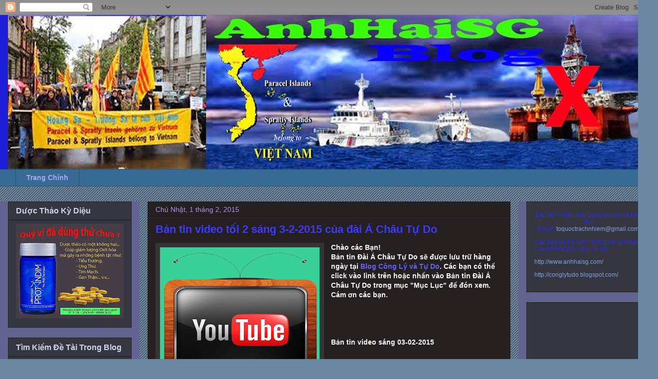

--- FILE ---
content_type: text/html; charset=UTF-8
request_url: https://anhhaisg.blogspot.com/2011/07/ban-tin-video-toi-19-sang-20-07-2011.html
body_size: 23748
content:
<!DOCTYPE html>
<html class='v2' dir='ltr' lang='vi'>
<head>
<link href='https://www.blogger.com/static/v1/widgets/335934321-css_bundle_v2.css' rel='stylesheet' type='text/css'/>
<meta content='width=1100' name='viewport'/>
<meta content='text/html; charset=UTF-8' http-equiv='Content-Type'/>
<meta content='blogger' name='generator'/>
<link href='https://anhhaisg.blogspot.com/favicon.ico' rel='icon' type='image/x-icon'/>
<link href='http://anhhaisg.blogspot.com/2011/07/ban-tin-video-toi-19-sang-20-07-2011.html' rel='canonical'/>
<link rel="alternate" type="application/atom+xml" title="AnhHaiSG - Atom" href="https://anhhaisg.blogspot.com/feeds/posts/default" />
<link rel="alternate" type="application/rss+xml" title="AnhHaiSG - RSS" href="https://anhhaisg.blogspot.com/feeds/posts/default?alt=rss" />
<link rel="service.post" type="application/atom+xml" title="AnhHaiSG - Atom" href="https://www.blogger.com/feeds/3534478339481454559/posts/default" />

<link rel="alternate" type="application/atom+xml" title="AnhHaiSG - Atom" href="https://anhhaisg.blogspot.com/feeds/1675126340433225166/comments/default" />
<!--Can't find substitution for tag [blog.ieCssRetrofitLinks]-->
<link href='https://blogger.googleusercontent.com/img/b/R29vZ2xl/AVvXsEiblHBgYi05IysfCprfCnF-u-ePAmwp90uStVHmWYhYLjxkINf_0Ioi9fPn9eq2U7LAJyJfcX7pg5N8kIFQzV5dWuDZCi6a1r8EMkFic9K-1N3jEZQ253lMNJFvgF4YINs9N6IDDALv5VJe/s320/Youtube.jpg' rel='image_src'/>
<meta content='http://anhhaisg.blogspot.com/2011/07/ban-tin-video-toi-19-sang-20-07-2011.html' property='og:url'/>
<meta content='Bản tin video tối 2 sáng 3-2-2015 của đài Á Châu Tự Do' property='og:title'/>
<meta content='  Chào các Bạn!   Bản tin Đài Á Châu Tự Do sẽ được lưu trữ hàng ngày tại Blog Công Lý và Tự Do . Các bạn có thể click vào link trên hoặc nhấ...' property='og:description'/>
<meta content='https://blogger.googleusercontent.com/img/b/R29vZ2xl/AVvXsEiblHBgYi05IysfCprfCnF-u-ePAmwp90uStVHmWYhYLjxkINf_0Ioi9fPn9eq2U7LAJyJfcX7pg5N8kIFQzV5dWuDZCi6a1r8EMkFic9K-1N3jEZQ253lMNJFvgF4YINs9N6IDDALv5VJe/w1200-h630-p-k-no-nu/Youtube.jpg' property='og:image'/>
<title>AnhHaiSG: Bản tin video tối 2 sáng 3-2-2015 của đài Á Châu Tự Do</title>
<style id='page-skin-1' type='text/css'><!--
/*
-----------------------------------------------
Blogger Template Style
Name:     Awesome Inc.
Designer: Tina Chen
URL:      tinachen.org
----------------------------------------------- */
/* Content
----------------------------------------------- */
body {
font: normal normal 14px Arial, Tahoma, Helvetica, FreeSans, sans-serif;
color: #ffffff;
background: #6b87a1 url(//www.blogblog.com/1kt/awesomeinc/body_background_dark.png) repeat scroll top left;
}
html body .content-outer {
min-width: 0;
max-width: 100%;
width: 100%;
}
a:link {
text-decoration: none;
color: #6363f8;
}
a:visited {
text-decoration: none;
color: #455357;
}
a:hover {
text-decoration: underline;
color: #334b50;
}
.body-fauxcolumn-outer .cap-top {
position: absolute;
z-index: 1;
height: 276px;
width: 100%;
background: transparent url(//www.blogblog.com/1kt/awesomeinc/body_gradient_dark.png) repeat-x scroll top left;
_background-image: none;
}
/* Columns
----------------------------------------------- */
.content-inner {
padding: 0;
}
.header-inner .section {
margin: 0 16px;
}
.tabs-inner .section {
margin: 0 16px;
}
.main-inner {
padding-top: 30px;
}
.main-inner .column-center-inner,
.main-inner .column-left-inner,
.main-inner .column-right-inner {
padding: 0 5px;
}
*+html body .main-inner .column-center-inner {
margin-top: -30px;
}
#layout .main-inner .column-center-inner {
margin-top: 0;
}
/* Header
----------------------------------------------- */
.header-outer {
margin: 0 0 0 0;
background: #1f1fda none repeat scroll 0 0;
}
.Header h1 {
font: normal bold 40px Arial, Tahoma, Helvetica, FreeSans, sans-serif;
color: #3b3bff;
text-shadow: 0 0 -1px #000000;
}
.Header h1 a {
color: #3b3bff;
}
.Header .description {
font: normal normal 14px Arial, Tahoma, Helvetica, FreeSans, sans-serif;
color: #74b2c7;
}
.header-inner .Header .titlewrapper,
.header-inner .Header .descriptionwrapper {
padding-left: 0;
padding-right: 0;
margin-bottom: 0;
}
.header-inner .Header .titlewrapper {
padding-top: 22px;
}
/* Tabs
----------------------------------------------- */
.tabs-outer {
overflow: hidden;
position: relative;
background: #386a96 none repeat scroll 0 0;
}
#layout .tabs-outer {
overflow: visible;
}
.tabs-cap-top, .tabs-cap-bottom {
position: absolute;
width: 100%;
border-top: 1px solid #275177;
}
.tabs-cap-bottom {
bottom: 0;
}
.tabs-inner .widget li a {
display: inline-block;
margin: 0;
padding: .6em 1.5em;
font: normal bold 14px Arial, Tahoma, Helvetica, FreeSans, sans-serif;
color: #aaaaee;
border-top: 1px solid #275177;
border-bottom: 1px solid #275177;
border-left: 1px solid #275177;
height: 16px;
line-height: 16px;
}
.tabs-inner .widget li:last-child a {
border-right: 1px solid #275177;
}
.tabs-inner .widget li.selected a, .tabs-inner .widget li a:hover {
background: #4e8bc1 none repeat-x scroll 0 -100px;
color: #660000;
}
/* Headings
----------------------------------------------- */
h2 {
font: normal bold 16px Arial, Tahoma, Helvetica, FreeSans, sans-serif;
color: #d0d2e9;
}
/* Widgets
----------------------------------------------- */
.main-inner .section {
margin: 0 27px;
padding: 0;
}
.main-inner .column-left-outer,
.main-inner .column-right-outer {
margin-top: 0;
}
#layout .main-inner .column-left-outer,
#layout .main-inner .column-right-outer {
margin-top: 0;
}
.main-inner .column-left-inner,
.main-inner .column-right-inner {
background: #626290 none repeat 0 0;
-moz-box-shadow: 0 0 0 rgba(0, 0, 0, .2);
-webkit-box-shadow: 0 0 0 rgba(0, 0, 0, .2);
-goog-ms-box-shadow: 0 0 0 rgba(0, 0, 0, .2);
box-shadow: 0 0 0 rgba(0, 0, 0, .2);
-moz-border-radius: 0;
-webkit-border-radius: 0;
-goog-ms-border-radius: 0;
border-radius: 0;
}
#layout .main-inner .column-left-inner,
#layout .main-inner .column-right-inner {
margin-top: 0;
}
.sidebar .widget {
font: normal normal 12px Arial, Tahoma, Helvetica, FreeSans, sans-serif;
color: #2a2ae7;
}
.sidebar .widget a:link {
color: #7ea3dd;
}
.sidebar .widget a:visited {
color: #c5c5e3;
}
.sidebar .widget a:hover {
color: #2d63b6;
}
.sidebar .widget h2 {
text-shadow: 0 0 -1px #000000;
}
.main-inner .widget {
background-color: #363641;
border: 1px solid #222224;
padding: 0 15px 15px;
margin: 20px -16px;
-moz-box-shadow: 0 0 0 rgba(0, 0, 0, .2);
-webkit-box-shadow: 0 0 0 rgba(0, 0, 0, .2);
-goog-ms-box-shadow: 0 0 0 rgba(0, 0, 0, .2);
box-shadow: 0 0 0 rgba(0, 0, 0, .2);
-moz-border-radius: 0;
-webkit-border-radius: 0;
-goog-ms-border-radius: 0;
border-radius: 0;
}
.main-inner .widget h2 {
margin: 0 -15px;
padding: .6em 15px .5em;
border-bottom: 1px solid #2c2c2e;
}
.footer-inner .widget h2 {
padding: 0 0 .4em;
border-bottom: 1px solid #2c2c2e;
}
.main-inner .widget h2 + div, .footer-inner .widget h2 + div {
border-top: 1px solid #222224;
padding-top: 8px;
}
.main-inner .widget .widget-content {
margin: 0 -15px;
padding: 7px 15px 0;
}
.main-inner .widget ul, .main-inner .widget #ArchiveList ul.flat {
margin: -8px -15px 0;
padding: 0;
list-style: none;
}
.main-inner .widget #ArchiveList {
margin: -8px 0 0;
}
.main-inner .widget ul li, .main-inner .widget #ArchiveList ul.flat li {
padding: .5em 15px;
text-indent: 0;
color: #8686f0;
border-top: 1px solid #222224;
border-bottom: 1px solid #2c2c2e;
}
.main-inner .widget #ArchiveList ul li {
padding-top: .25em;
padding-bottom: .25em;
}
.main-inner .widget ul li:first-child, .main-inner .widget #ArchiveList ul.flat li:first-child {
border-top: none;
}
.main-inner .widget ul li:last-child, .main-inner .widget #ArchiveList ul.flat li:last-child {
border-bottom: none;
}
.post-body {
position: relative;
}
.main-inner .widget .post-body ul {
padding: 0 2.5em;
margin: .5em 0;
list-style: disc;
}
.main-inner .widget .post-body ul li {
padding: 0.25em 0;
margin-bottom: .25em;
color: #ffffff;
border: none;
}
.footer-inner .widget ul {
padding: 0;
list-style: none;
}
.widget .zippy {
color: #8686f0;
}
/* Posts
----------------------------------------------- */
body .main-inner .Blog {
padding: 0;
margin-bottom: 1em;
background-color: transparent;
border: none;
-moz-box-shadow: 0 0 0 rgba(0, 0, 0, 0);
-webkit-box-shadow: 0 0 0 rgba(0, 0, 0, 0);
-goog-ms-box-shadow: 0 0 0 rgba(0, 0, 0, 0);
box-shadow: 0 0 0 rgba(0, 0, 0, 0);
}
.main-inner .section:last-child .Blog:last-child {
padding: 0;
margin-bottom: 1em;
}
.main-inner .widget h2.date-header {
margin: 0 -15px 1px;
padding: 0 0 0 0;
font: normal normal 14px Arial, Tahoma, Helvetica, FreeSans, sans-serif;
color: #ad91f8;
background: transparent none no-repeat scroll top left;
border-top: 0 solid #e32d2d;
border-bottom: 1px solid #2c2c2e;
-moz-border-radius-topleft: 0;
-moz-border-radius-topright: 0;
-webkit-border-top-left-radius: 0;
-webkit-border-top-right-radius: 0;
border-top-left-radius: 0;
border-top-right-radius: 0;
position: static;
bottom: 100%;
right: 15px;
text-shadow: 0 0 -1px #000000;
}
.main-inner .widget h2.date-header span {
font: normal normal 14px Arial, Tahoma, Helvetica, FreeSans, sans-serif;
display: block;
padding: .5em 15px;
border-left: 0 solid #e32d2d;
border-right: 0 solid #e32d2d;
}
.date-outer {
position: relative;
margin: 30px 0 20px;
padding: 0 15px;
background-color: #261f1f;
border: 1px solid #262121;
-moz-box-shadow: 0 0 0 rgba(0, 0, 0, .2);
-webkit-box-shadow: 0 0 0 rgba(0, 0, 0, .2);
-goog-ms-box-shadow: 0 0 0 rgba(0, 0, 0, .2);
box-shadow: 0 0 0 rgba(0, 0, 0, .2);
-moz-border-radius: 0;
-webkit-border-radius: 0;
-goog-ms-border-radius: 0;
border-radius: 0;
}
.date-outer:first-child {
margin-top: 0;
}
.date-outer:last-child {
margin-bottom: 20px;
-moz-border-radius-bottomleft: 0;
-moz-border-radius-bottomright: 0;
-webkit-border-bottom-left-radius: 0;
-webkit-border-bottom-right-radius: 0;
-goog-ms-border-bottom-left-radius: 0;
-goog-ms-border-bottom-right-radius: 0;
border-bottom-left-radius: 0;
border-bottom-right-radius: 0;
}
.date-posts {
margin: 0 -15px;
padding: 0 15px;
clear: both;
}
.post-outer, .inline-ad {
border-top: 1px solid #262121;
margin: 0 -15px;
padding: 15px 15px;
}
.post-outer {
padding-bottom: 10px;
}
.post-outer:first-child {
padding-top: 0;
border-top: none;
}
.post-outer:last-child, .inline-ad:last-child {
border-bottom: none;
}
.post-body {
position: relative;
}
.post-body img {
padding: 8px;
background: #343437;
border: 1px solid #363639;
-moz-box-shadow: 0 0 0 rgba(0, 0, 0, .2);
-webkit-box-shadow: 0 0 0 rgba(0, 0, 0, .2);
box-shadow: 0 0 0 rgba(0, 0, 0, .2);
-moz-border-radius: 0;
-webkit-border-radius: 0;
border-radius: 0;
}
h3.post-title, h4 {
font: normal bold 22px Arial, Tahoma, Helvetica, FreeSans, sans-serif;
color: #3b3bff;
}
h3.post-title a {
font: normal bold 22px Arial, Tahoma, Helvetica, FreeSans, sans-serif;
color: #3b3bff;
}
h3.post-title a:hover {
color: #334b50;
text-decoration: underline;
}
.post-header {
margin: 0 0 1em;
}
.post-body {
line-height: 1.4;
}
.post-outer h2 {
color: #ffffff;
}
.post-footer {
margin: 1.5em 0 0;
}
#blog-pager {
padding: 15px;
font-size: 120%;
background-color: #141414;
border: 1px solid #222224;
-moz-box-shadow: 0 0 0 rgba(0, 0, 0, .2);
-webkit-box-shadow: 0 0 0 rgba(0, 0, 0, .2);
-goog-ms-box-shadow: 0 0 0 rgba(0, 0, 0, .2);
box-shadow: 0 0 0 rgba(0, 0, 0, .2);
-moz-border-radius: 0;
-webkit-border-radius: 0;
-goog-ms-border-radius: 0;
border-radius: 0;
-moz-border-radius-topleft: 0;
-moz-border-radius-topright: 0;
-webkit-border-top-left-radius: 0;
-webkit-border-top-right-radius: 0;
-goog-ms-border-top-left-radius: 0;
-goog-ms-border-top-right-radius: 0;
border-top-left-radius: 0;
border-top-right-radius-topright: 0;
margin-top: 1em;
}
.blog-feeds, .post-feeds {
margin: 1em 0;
text-align: center;
color: #0000ff;
}
.blog-feeds a, .post-feeds a {
color: #0000ff;
}
.blog-feeds a:visited, .post-feeds a:visited {
color: #899482;
}
.blog-feeds a:hover, .post-feeds a:hover {
color: #858575;
}
.post-outer .comments {
margin-top: 2em;
}
/* Comments
----------------------------------------------- */
.comments .comments-content .icon.blog-author {
background-repeat: no-repeat;
background-image: url([data-uri]);
}
.comments .comments-content .loadmore a {
border-top: 1px solid #275177;
border-bottom: 1px solid #275177;
}
.comments .continue {
border-top: 2px solid #275177;
}
/* Footer
----------------------------------------------- */
.footer-outer {
margin: -0 0 -1px;
padding: 0 0 0;
color: #d4dce9;
overflow: hidden;
}
.footer-fauxborder-left {
border-top: 1px solid #222224;
background: #141414 none repeat scroll 0 0;
-moz-box-shadow: 0 0 0 rgba(0, 0, 0, .2);
-webkit-box-shadow: 0 0 0 rgba(0, 0, 0, .2);
-goog-ms-box-shadow: 0 0 0 rgba(0, 0, 0, .2);
box-shadow: 0 0 0 rgba(0, 0, 0, .2);
margin: 0 -0;
}
/* Mobile
----------------------------------------------- */
body.mobile {
background-size: auto;
}
.mobile .body-fauxcolumn-outer {
background: transparent none repeat scroll top left;
}
*+html body.mobile .main-inner .column-center-inner {
margin-top: 0;
}
.mobile .main-inner .widget {
padding: 0 0 15px;
}
.mobile .main-inner .widget h2 + div,
.mobile .footer-inner .widget h2 + div {
border-top: none;
padding-top: 0;
}
.mobile .footer-inner .widget h2 {
padding: 0.5em 0;
border-bottom: none;
}
.mobile .main-inner .widget .widget-content {
margin: 0;
padding: 7px 0 0;
}
.mobile .main-inner .widget ul,
.mobile .main-inner .widget #ArchiveList ul.flat {
margin: 0 -15px 0;
}
.mobile .main-inner .widget h2.date-header {
right: 0;
}
.mobile .date-header span {
padding: 0.4em 0;
}
.mobile .date-outer:first-child {
margin-bottom: 0;
border: 1px solid #262121;
-moz-border-radius-topleft: 0;
-moz-border-radius-topright: 0;
-webkit-border-top-left-radius: 0;
-webkit-border-top-right-radius: 0;
-goog-ms-border-top-left-radius: 0;
-goog-ms-border-top-right-radius: 0;
border-top-left-radius: 0;
border-top-right-radius: 0;
}
.mobile .date-outer {
border-color: #262121;
border-width: 0 1px 1px;
}
.mobile .date-outer:last-child {
margin-bottom: 0;
}
.mobile .main-inner {
padding: 0;
}
.mobile .header-inner .section {
margin: 0;
}
.mobile .post-outer, .mobile .inline-ad {
padding: 5px 0;
}
.mobile .tabs-inner .section {
margin: 0 10px;
}
.mobile .main-inner .widget h2 {
margin: 0;
padding: 0;
}
.mobile .main-inner .widget h2.date-header span {
padding: 0;
}
.mobile .main-inner .widget .widget-content {
margin: 0;
padding: 7px 0 0;
}
.mobile #blog-pager {
border: 1px solid transparent;
background: #141414 none repeat scroll 0 0;
}
.mobile .main-inner .column-left-inner,
.mobile .main-inner .column-right-inner {
background: #626290 none repeat 0 0;
-moz-box-shadow: none;
-webkit-box-shadow: none;
-goog-ms-box-shadow: none;
box-shadow: none;
}
.mobile .date-posts {
margin: 0;
padding: 0;
}
.mobile .footer-fauxborder-left {
margin: 0;
border-top: inherit;
}
.mobile .main-inner .section:last-child .Blog:last-child {
margin-bottom: 0;
}
.mobile-index-contents {
color: #ffffff;
}
.mobile .mobile-link-button {
background: #6363f8 none repeat scroll 0 0;
}
.mobile-link-button a:link, .mobile-link-button a:visited {
color: #c1b9b9;
}
.mobile .tabs-inner .PageList .widget-content {
background: transparent;
border-top: 1px solid;
border-color: #275177;
color: #aaaaee;
}
.mobile .tabs-inner .PageList .widget-content .pagelist-arrow {
border-left: 1px solid #275177;
}

--></style>
<style id='template-skin-1' type='text/css'><!--
body {
min-width: 1320px;
}
.content-outer, .content-fauxcolumn-outer, .region-inner {
min-width: 1320px;
max-width: 1320px;
_width: 1320px;
}
.main-inner .columns {
padding-left: 280px;
padding-right: 280px;
}
.main-inner .fauxcolumn-center-outer {
left: 280px;
right: 280px;
/* IE6 does not respect left and right together */
_width: expression(this.parentNode.offsetWidth -
parseInt("280px") -
parseInt("280px") + 'px');
}
.main-inner .fauxcolumn-left-outer {
width: 280px;
}
.main-inner .fauxcolumn-right-outer {
width: 280px;
}
.main-inner .column-left-outer {
width: 280px;
right: 100%;
margin-left: -280px;
}
.main-inner .column-right-outer {
width: 280px;
margin-right: -280px;
}
#layout {
min-width: 0;
}
#layout .content-outer {
min-width: 0;
width: 800px;
}
#layout .region-inner {
min-width: 0;
width: auto;
}
body#layout div.add_widget {
padding: 8px;
}
body#layout div.add_widget a {
margin-left: 32px;
}
--></style>
<link href='https://www.blogger.com/dyn-css/authorization.css?targetBlogID=3534478339481454559&amp;zx=22594276-0c2e-436d-9e52-abbbad0480b1' media='none' onload='if(media!=&#39;all&#39;)media=&#39;all&#39;' rel='stylesheet'/><noscript><link href='https://www.blogger.com/dyn-css/authorization.css?targetBlogID=3534478339481454559&amp;zx=22594276-0c2e-436d-9e52-abbbad0480b1' rel='stylesheet'/></noscript>
<meta name='google-adsense-platform-account' content='ca-host-pub-1556223355139109'/>
<meta name='google-adsense-platform-domain' content='blogspot.com'/>

<!-- data-ad-client=ca-pub-6282283251665604 -->

</head>
<body class='loading variant-dark'>
<div class='navbar section' id='navbar' name='Thanh điều hướng'><div class='widget Navbar' data-version='1' id='Navbar1'><script type="text/javascript">
    function setAttributeOnload(object, attribute, val) {
      if(window.addEventListener) {
        window.addEventListener('load',
          function(){ object[attribute] = val; }, false);
      } else {
        window.attachEvent('onload', function(){ object[attribute] = val; });
      }
    }
  </script>
<div id="navbar-iframe-container"></div>
<script type="text/javascript" src="https://apis.google.com/js/platform.js"></script>
<script type="text/javascript">
      gapi.load("gapi.iframes:gapi.iframes.style.bubble", function() {
        if (gapi.iframes && gapi.iframes.getContext) {
          gapi.iframes.getContext().openChild({
              url: 'https://www.blogger.com/navbar/3534478339481454559?po\x3d1675126340433225166\x26origin\x3dhttps://anhhaisg.blogspot.com',
              where: document.getElementById("navbar-iframe-container"),
              id: "navbar-iframe"
          });
        }
      });
    </script><script type="text/javascript">
(function() {
var script = document.createElement('script');
script.type = 'text/javascript';
script.src = '//pagead2.googlesyndication.com/pagead/js/google_top_exp.js';
var head = document.getElementsByTagName('head')[0];
if (head) {
head.appendChild(script);
}})();
</script>
</div></div>
<div class='body-fauxcolumns'>
<div class='fauxcolumn-outer body-fauxcolumn-outer'>
<div class='cap-top'>
<div class='cap-left'></div>
<div class='cap-right'></div>
</div>
<div class='fauxborder-left'>
<div class='fauxborder-right'></div>
<div class='fauxcolumn-inner'>
</div>
</div>
<div class='cap-bottom'>
<div class='cap-left'></div>
<div class='cap-right'></div>
</div>
</div>
</div>
<div class='content'>
<div class='content-fauxcolumns'>
<div class='fauxcolumn-outer content-fauxcolumn-outer'>
<div class='cap-top'>
<div class='cap-left'></div>
<div class='cap-right'></div>
</div>
<div class='fauxborder-left'>
<div class='fauxborder-right'></div>
<div class='fauxcolumn-inner'>
</div>
</div>
<div class='cap-bottom'>
<div class='cap-left'></div>
<div class='cap-right'></div>
</div>
</div>
</div>
<div class='content-outer'>
<div class='content-cap-top cap-top'>
<div class='cap-left'></div>
<div class='cap-right'></div>
</div>
<div class='fauxborder-left content-fauxborder-left'>
<div class='fauxborder-right content-fauxborder-right'></div>
<div class='content-inner'>
<header>
<div class='header-outer'>
<div class='header-cap-top cap-top'>
<div class='cap-left'></div>
<div class='cap-right'></div>
</div>
<div class='fauxborder-left header-fauxborder-left'>
<div class='fauxborder-right header-fauxborder-right'></div>
<div class='region-inner header-inner'>
<div class='header section' id='header' name='Tiêu đề'><div class='widget Header' data-version='1' id='Header1'>
<div id='header-inner'>
<a href='https://anhhaisg.blogspot.com/' style='display: block'>
<img alt='AnhHaiSG' height='309px; ' id='Header1_headerimg' src='https://blogger.googleusercontent.com/img/b/R29vZ2xl/AVvXsEgl1jIyAZTr9zZPE8lmHgy4q6g1QcCMLP40DzWuQRoIneYyeFy80sNzkqv1K_KJq5pnpeo7BgUM7X6nuMel9uZCpyEO53CsMUf0RBdQtudplKJctMEIi65YSg0SJ8ZZRZuSpiRe9gOilqcJ/s1288/Anhhaisg3.jpg' style='display: block' width='1288px; '/>
</a>
</div>
</div></div>
</div>
</div>
<div class='header-cap-bottom cap-bottom'>
<div class='cap-left'></div>
<div class='cap-right'></div>
</div>
</div>
</header>
<div class='tabs-outer'>
<div class='tabs-cap-top cap-top'>
<div class='cap-left'></div>
<div class='cap-right'></div>
</div>
<div class='fauxborder-left tabs-fauxborder-left'>
<div class='fauxborder-right tabs-fauxborder-right'></div>
<div class='region-inner tabs-inner'>
<div class='tabs section' id='crosscol' name='Trên tất cả các cột'><div class='widget PageList' data-version='1' id='PageList1'>
<h2>Pages</h2>
<div class='widget-content'>
<ul>
<li>
<a href='https://anhhaisg.blogspot.com/'>Trang Chính</a>
</li>
</ul>
<div class='clear'></div>
</div>
</div></div>
<div class='tabs no-items section' id='crosscol-overflow' name='Cross-Column 2'></div>
</div>
</div>
<div class='tabs-cap-bottom cap-bottom'>
<div class='cap-left'></div>
<div class='cap-right'></div>
</div>
</div>
<div class='main-outer'>
<div class='main-cap-top cap-top'>
<div class='cap-left'></div>
<div class='cap-right'></div>
</div>
<div class='fauxborder-left main-fauxborder-left'>
<div class='fauxborder-right main-fauxborder-right'></div>
<div class='region-inner main-inner'>
<div class='columns fauxcolumns'>
<div class='fauxcolumn-outer fauxcolumn-center-outer'>
<div class='cap-top'>
<div class='cap-left'></div>
<div class='cap-right'></div>
</div>
<div class='fauxborder-left'>
<div class='fauxborder-right'></div>
<div class='fauxcolumn-inner'>
</div>
</div>
<div class='cap-bottom'>
<div class='cap-left'></div>
<div class='cap-right'></div>
</div>
</div>
<div class='fauxcolumn-outer fauxcolumn-left-outer'>
<div class='cap-top'>
<div class='cap-left'></div>
<div class='cap-right'></div>
</div>
<div class='fauxborder-left'>
<div class='fauxborder-right'></div>
<div class='fauxcolumn-inner'>
</div>
</div>
<div class='cap-bottom'>
<div class='cap-left'></div>
<div class='cap-right'></div>
</div>
</div>
<div class='fauxcolumn-outer fauxcolumn-right-outer'>
<div class='cap-top'>
<div class='cap-left'></div>
<div class='cap-right'></div>
</div>
<div class='fauxborder-left'>
<div class='fauxborder-right'></div>
<div class='fauxcolumn-inner'>
</div>
</div>
<div class='cap-bottom'>
<div class='cap-left'></div>
<div class='cap-right'></div>
</div>
</div>
<!-- corrects IE6 width calculation -->
<div class='columns-inner'>
<div class='column-center-outer'>
<div class='column-center-inner'>
<div class='main section' id='main' name='Số điện thoại chính'><div class='widget Blog' data-version='1' id='Blog1'>
<div class='blog-posts hfeed'>

          <div class="date-outer">
        
<h2 class='date-header'><span>Chủ Nhật, 1 tháng 2, 2015</span></h2>

          <div class="date-posts">
        
<div class='post-outer'>
<div class='post hentry uncustomized-post-template' itemprop='blogPost' itemscope='itemscope' itemtype='http://schema.org/BlogPosting'>
<meta content='https://blogger.googleusercontent.com/img/b/R29vZ2xl/AVvXsEiblHBgYi05IysfCprfCnF-u-ePAmwp90uStVHmWYhYLjxkINf_0Ioi9fPn9eq2U7LAJyJfcX7pg5N8kIFQzV5dWuDZCi6a1r8EMkFic9K-1N3jEZQ253lMNJFvgF4YINs9N6IDDALv5VJe/s320/Youtube.jpg' itemprop='image_url'/>
<meta content='3534478339481454559' itemprop='blogId'/>
<meta content='1675126340433225166' itemprop='postId'/>
<a name='1675126340433225166'></a>
<h3 class='post-title entry-title' itemprop='name'>
Bản tin video tối 2 sáng 3-2-2015 của đài Á Châu Tự Do
</h3>
<div class='post-header'>
<div class='post-header-line-1'></div>
</div>
<div class='post-body entry-content' id='post-body-1675126340433225166' itemprop='description articleBody'>
<div class="separator" style="clear: both; text-align: center;">
<a href="https://blogger.googleusercontent.com/img/b/R29vZ2xl/AVvXsEiblHBgYi05IysfCprfCnF-u-ePAmwp90uStVHmWYhYLjxkINf_0Ioi9fPn9eq2U7LAJyJfcX7pg5N8kIFQzV5dWuDZCi6a1r8EMkFic9K-1N3jEZQ253lMNJFvgF4YINs9N6IDDALv5VJe/s1600/Youtube.jpg" imageanchor="1" style="clear: left; float: left; margin-bottom: 1em; margin-right: 1em;"><img border="0" height="320" src="https://blogger.googleusercontent.com/img/b/R29vZ2xl/AVvXsEiblHBgYi05IysfCprfCnF-u-ePAmwp90uStVHmWYhYLjxkINf_0Ioi9fPn9eq2U7LAJyJfcX7pg5N8kIFQzV5dWuDZCi6a1r8EMkFic9K-1N3jEZQ253lMNJFvgF4YINs9N6IDDALv5VJe/s320/Youtube.jpg" width="320" /></a></div>
<b>Chào các Bạn!&nbsp;</b><br />
<b>Bản tin&nbsp;Đài&nbsp;Á Châu Tự Do sẽ&nbsp;được lưu trữ hàng ngày tại <a href="http://conglytudo.blogspot.com/search/label/%C4%90%C3%A0i%20%C3%81%20Ch%C3%A2u%20T%E1%BB%B1%20Do">Blog Công Lý và Tự Do</a>. Các bạn có thể click vào link trên hoặc nhấn vào Bản tin&nbsp;Đài&nbsp;Á Châu Tự Do trong mục "Mục Lục"&nbsp;để&nbsp;đón xem.</b><br />
<b>Cám&nbsp;ơn các bạn.</b><br />
<br />
<br />
<br />
<br />
<b>Ba&#777;n tin video sa&#769;ng 03-02-2015</b><iframe allowfullscreen="" frameborder="0" height="390" src="https://www.youtube.com/embed/u9XmSohnbyI" width="640"></iframe>
<br />
<br />
<b>Ba&#777;n tin video tô&#769;i 02-02-2015</b><iframe allowfullscreen="" frameborder="0" height="390" src="https://www.youtube.com/embed/kt55uFa1Hys" width="640"></iframe>
<br />
<br />
<b>Tin tức nổi bật ngày 02.02.2015</b><iframe allowfullscreen="" frameborder="0" height="390" src="https://www.youtube.com/embed/qdvsFoyFMpg" width="640"></iframe>
<br />
<br />
<b>7 sự kiện đáng chú ý trong tuần 31.01.2015</b><iframe allowfullscreen="" frameborder="0" height="390" src="https://www.youtube.com/embed/jCLBEu8MFsA" width="640"></iframe>
<br />
<br />
<b>Điểm tin thể thao 31.01.2015</b><iframe allowfullscreen="" frameborder="0" height="390" src="https://www.youtube.com/embed/vwKlHVIXVsQ" width="640"></iframe>
<div style='clear: both;'></div>
</div>
<div class='post-footer'>
<div class='post-footer-line post-footer-line-1'>
<span class='post-author vcard'>
</span>
<span class='post-timestamp'>
</span>
<span class='post-comment-link'>
</span>
<span class='post-icons'>
<span class='item-control blog-admin pid-218912660'>
<a href='https://www.blogger.com/post-edit.g?blogID=3534478339481454559&postID=1675126340433225166&from=pencil' title='Sửa Bài đăng'>
<img alt='' class='icon-action' height='18' src='https://resources.blogblog.com/img/icon18_edit_allbkg.gif' width='18'/>
</a>
</span>
</span>
<div class='post-share-buttons goog-inline-block'>
<a class='goog-inline-block share-button sb-email' href='https://www.blogger.com/share-post.g?blogID=3534478339481454559&postID=1675126340433225166&target=email' target='_blank' title='Gửi email bài đăng này'><span class='share-button-link-text'>Gửi email bài đăng này</span></a><a class='goog-inline-block share-button sb-blog' href='https://www.blogger.com/share-post.g?blogID=3534478339481454559&postID=1675126340433225166&target=blog' onclick='window.open(this.href, "_blank", "height=270,width=475"); return false;' target='_blank' title='BlogThis!'><span class='share-button-link-text'>BlogThis!</span></a><a class='goog-inline-block share-button sb-twitter' href='https://www.blogger.com/share-post.g?blogID=3534478339481454559&postID=1675126340433225166&target=twitter' target='_blank' title='Chia sẻ lên X'><span class='share-button-link-text'>Chia sẻ lên X</span></a><a class='goog-inline-block share-button sb-facebook' href='https://www.blogger.com/share-post.g?blogID=3534478339481454559&postID=1675126340433225166&target=facebook' onclick='window.open(this.href, "_blank", "height=430,width=640"); return false;' target='_blank' title='Chia sẻ lên Facebook'><span class='share-button-link-text'>Chia sẻ lên Facebook</span></a><a class='goog-inline-block share-button sb-pinterest' href='https://www.blogger.com/share-post.g?blogID=3534478339481454559&postID=1675126340433225166&target=pinterest' target='_blank' title='Chia sẻ lên Pinterest'><span class='share-button-link-text'>Chia sẻ lên Pinterest</span></a>
</div>
</div>
<div class='post-footer-line post-footer-line-2'>
<span class='post-labels'>
Labels:
<a href='https://anhhaisg.blogspot.com/search/label/AnhHaiSG' rel='tag'>AnhHaiSG</a>
</span>
</div>
<div class='post-footer-line post-footer-line-3'>
<span class='post-location'>
</span>
</div>
</div>
</div>
<div class='comments' id='comments'>
<a name='comments'></a>
<h4>4 nhận xét:</h4>
<div id='Blog1_comments-block-wrapper'>
<dl class='' id='comments-block'>
<dt class='comment-author anon-comment-icon' id='c2123742139243721490'>
<a name='c2123742139243721490'></a>
Nặc danh
nói...
</dt>
<dd class='comment-body' id='Blog1_cmt-2123742139243721490'>
<p>
Nhân danh công dân VN .Tôi xác nhận những lời nói của các nhà đấu tranh dân chủ vừa rồi là chính xác.......... Người Miền Tây
</p>
</dd>
<dd class='comment-footer'>
<span class='comment-timestamp'>
<a href='https://anhhaisg.blogspot.com/2011/07/ban-tin-video-toi-19-sang-20-07-2011.html?showComment=1366900595602#c2123742139243721490' title='comment permalink'>
lúc 09:36 25 tháng 4, 2013
</a>
<span class='item-control blog-admin pid-10941824'>
<a class='comment-delete' href='https://www.blogger.com/comment/delete/3534478339481454559/2123742139243721490' title='Xóa nhận xét'>
<img src='https://resources.blogblog.com/img/icon_delete13.gif'/>
</a>
</span>
</span>
</dd>
<dt class='comment-author anon-comment-icon' id='c3020006137169876546'>
<a name='c3020006137169876546'></a>
Nặc danh
nói...
</dt>
<dd class='comment-body' id='Blog1_cmt-3020006137169876546'>
<p>
de nghi cac blogger tai Vn  chup hinh cac tay sai che do cs hien taivn dia chi gia dinh no bo len face book de cho cac nguoi bi no danh dap tim den hoi tham sus khoe vo con no bang cach lam y nhu no da lam cho minh bi dau don vay &gt;No khong the  danh nguoi cuop cua dem ve nuoi vo con no phe phon tren dau kho cua dong bao
</p>
</dd>
<dd class='comment-footer'>
<span class='comment-timestamp'>
<a href='https://anhhaisg.blogspot.com/2011/07/ban-tin-video-toi-19-sang-20-07-2011.html?showComment=1399939878903#c3020006137169876546' title='comment permalink'>
lúc 19:11 12 tháng 5, 2014
</a>
<span class='item-control blog-admin pid-10941824'>
<a class='comment-delete' href='https://www.blogger.com/comment/delete/3534478339481454559/3020006137169876546' title='Xóa nhận xét'>
<img src='https://resources.blogblog.com/img/icon_delete13.gif'/>
</a>
</span>
</span>
</dd>
<dt class='comment-author anon-comment-icon' id='c3790408067611419927'>
<a name='c3790408067611419927'></a>
Nặc danh
nói...
</dt>
<dd class='comment-body' id='Blog1_cmt-3790408067611419927'>
<p>
Ý kiến hay, dể cho tụi nó biết cảm giác như thế nào khi người thân của mình bị đánh đập, mặc dù thi hành nhiệm vụ nhưng có cần phải dả man đến như vậy không ?
</p>
</dd>
<dd class='comment-footer'>
<span class='comment-timestamp'>
<a href='https://anhhaisg.blogspot.com/2011/07/ban-tin-video-toi-19-sang-20-07-2011.html?showComment=1400471503474#c3790408067611419927' title='comment permalink'>
lúc 22:51 18 tháng 5, 2014
</a>
<span class='item-control blog-admin pid-10941824'>
<a class='comment-delete' href='https://www.blogger.com/comment/delete/3534478339481454559/3790408067611419927' title='Xóa nhận xét'>
<img src='https://resources.blogblog.com/img/icon_delete13.gif'/>
</a>
</span>
</span>
</dd>
<dt class='comment-author anon-comment-icon' id='c142386809598148828'>
<a name='c142386809598148828'></a>
Nặc danh
nói...
</dt>
<dd class='comment-body' id='Blog1_cmt-142386809598148828'>
<span class='deleted-comment'>Nhận xét này đã bị quản trị viên blog xóa.</span>
</dd>
<dd class='comment-footer'>
<span class='comment-timestamp'>
<a href='https://anhhaisg.blogspot.com/2011/07/ban-tin-video-toi-19-sang-20-07-2011.html?showComment=1405831563984#c142386809598148828' title='comment permalink'>
lúc 23:46 19 tháng 7, 2014
</a>
<span class='item-control blog-admin '>
<a class='comment-delete' href='https://www.blogger.com/comment/delete/3534478339481454559/142386809598148828' title='Xóa nhận xét'>
<img src='https://resources.blogblog.com/img/icon_delete13.gif'/>
</a>
</span>
</span>
</dd>
</dl>
</div>
<p class='comment-footer'>
<a href='https://www.blogger.com/comment/fullpage/post/3534478339481454559/1675126340433225166' onclick='javascript:window.open(this.href, "bloggerPopup", "toolbar=0,location=0,statusbar=1,menubar=0,scrollbars=yes,width=640,height=500"); return false;'>Đăng nhận xét</a>
</p>
</div>
</div>

        </div></div>
      
</div>
<div class='blog-pager' id='blog-pager'>
<span id='blog-pager-newer-link'>
<a class='blog-pager-newer-link' href='https://anhhaisg.blogspot.com/2015/02/hong-kong-lai-xuong-uong-bieu-tinh.html' id='Blog1_blog-pager-newer-link' title='Bài đăng Mới hơn'>Bài đăng Mới hơn</a>
</span>
<span id='blog-pager-older-link'>
<a class='blog-pager-older-link' href='https://anhhaisg.blogspot.com/2015/02/vntb-chinh-phu-vn-phat-tin-hieu-lan-au.html' id='Blog1_blog-pager-older-link' title='Bài đăng Cũ hơn'>Bài đăng Cũ hơn</a>
</span>
<a class='home-link' href='https://anhhaisg.blogspot.com/'>Trang chủ</a>
</div>
<div class='clear'></div>
<div class='post-feeds'>
<div class='feed-links'>
Đăng ký:
<a class='feed-link' href='https://anhhaisg.blogspot.com/feeds/1675126340433225166/comments/default' target='_blank' type='application/atom+xml'>Đăng Nhận xét (Atom)</a>
</div>
</div>
</div></div>
</div>
</div>
<div class='column-left-outer'>
<div class='column-left-inner'>
<aside>
<div class='sidebar section' id='sidebar-left-1'><div class='widget Image' data-version='1' id='Image1'>
<h2>Dược Thảo Kỳ Diệu</h2>
<div class='widget-content'>
<a href='http://anhhaisg.blogspot.com/2012/12/protandim-la-gi.html'>
<img alt='Dược Thảo Kỳ Diệu' height='189' id='Image1_img' src='https://blogger.googleusercontent.com/img/b/R29vZ2xl/AVvXsEhy21zYL9OAabhpP9AXEIR6126jzeJCay9Ocv40Wkhyrn7BBpIQvYhlE5gqT-1a2pX6kU-4jbC0EF8Iip2lWAZDHeSgaNwEnKvO4UN00lQK_iDe8rzPMlgj5aUk21FTSq3kLQBSNGlk7nWp/s216/Protandim1.jpg' width='216'/>
</a>
<br/>
</div>
<div class='clear'></div>
</div><div class='widget BlogSearch' data-version='1' id='BlogSearch1'>
<h2 class='title'>Tìm Kiếm Đề Tài Trong Blog</h2>
<div class='widget-content'>
<div id='BlogSearch1_form'>
<form action='https://anhhaisg.blogspot.com/search' class='gsc-search-box' target='_top'>
<table cellpadding='0' cellspacing='0' class='gsc-search-box'>
<tbody>
<tr>
<td class='gsc-input'>
<input autocomplete='off' class='gsc-input' name='q' size='10' title='search' type='text' value=''/>
</td>
<td class='gsc-search-button'>
<input class='gsc-search-button' title='search' type='submit' value='Tìm kiếm'/>
</td>
</tr>
</tbody>
</table>
</form>
</div>
</div>
<div class='clear'></div>
</div><div class='widget LinkList' data-version='1' id='LinkList1'>
<h2>Mục Lục</h2>
<div class='widget-content'>
<ul>
<li><a href='http://anhhaisg.blogspot.com/2011/09/paltalk-live.html'>Paltalk Live! Nghe Trực Tiếp</a></li>
<li><a href='http://conglytudo.blogspot.com/'>Trang Video Hàng Ngày</a></li>
<li><a href='http://anhhaisg.blogspot.com/2011/08/cach-vuot-tuong-lua.html'>Cách Vượt Tường Lửa</a></li>
<li><a href='http://anhhaisg.blogspot.com/2015/08/cac-ban-co-biet-su-tien-loi-cua-phone.html'>Cách Gọi Khắp Nơi Không Tốn Tiền</a></li>
<li><a href='http://conglytudo.blogspot.com/search/label/LSTV%20C%C3%A0%20F%C3%AA%20S%C3%A1ng'>Cà Phê Sáng</a></li>
<li><a href='http://conglytudo.blogspot.com/search/label/Ch%C3%A2n%20Dung%20Ng%C6%B0%E1%BB%9Di%20L%C3%ADnh'>Chân Dung Người Lính VNCH</a></li>
<li><a href='http://conglytudo.blogspot.com/search/label/SBTN%20Nh%C3%A2n%20Quy%E1%BB%81n%20Cho%20VN'>Nhân Quyền Cho Việt Nam</a></li>
<li><a href='http://conglytudo.blogspot.com/search/label/H%E1%BB%99i%20Lu%E1%BA%ADn'>Hội Luận</a></li>
<li><a href='http://conglytudo.blogspot.com/search/label/B%C3%ACnh%20Lu%E1%BA%ADn'>Bình Luận</a></li>
<li><a href='http://conglytudo.blogspot.com/search/label/LSTVNETWORKS'>Thời Sự Thế Giới</a></li>
<li><a href='http://conglytudo.blogspot.com/search/label/Nh%E1%BA%ADn%20%C4%90%E1%BB%8Bnh%20Th%E1%BA%BF%20S%E1%BB%B1'>Nhận Định Thế Sự</a></li>
<li><a href='http://conglytudo.blogspot.com/search/label/T%E1%BB%AB%20C%C3%A1nh%20%C4%90%E1%BB%93ng%20M%C3%A2y'>Từ Cánh Đồng Mây</a></li>
<li><a href='http://conglytudo.blogspot.com/search/label/Di%20Tr%C3%BA%201-855-647-9900'>Di Trú</a></li>
<li><a href='http://conglytudo.blogspot.com/search/label/H%E1%BB%8Dc%20Ti%E1%BA%BFng%20Anh'>Học Tiếng Anh</a></li>
<li><a href='http://conglytudo.blogspot.com/2013/07/cau-hoi-thi-quoc-tich-hoa-ky.html'>Thể Thức & Bài Thi Nhập Tịch Hoa Kỳ</a></li>
</ul>
<div class='clear'></div>
</div>
</div><div class='widget Image' data-version='1' id='Image3'>
<h2>Đèn Cù 1&amp;2 - Tác Giả: Trần Đĩnh</h2>
<div class='widget-content'>
<a href='http://conglytudo.blogspot.com/search/label/%C4%90%C3%A8n%20C%C3%B9%20-%20Tr%E1%BA%A7n%20%C4%90%C4%A9nh'>
<img alt='Đèn Cù 1&amp;2 - Tác Giả: Trần Đĩnh' height='142' id='Image3_img' src='https://blogger.googleusercontent.com/img/b/R29vZ2xl/AVvXsEiwF0vOuzTEbbGaRD_0vXgmU5wzveNUcyj-2gNosYIL2cZ_cU0MCtFw5aqWlxER8DAeXWKyjzxKf363fDCVvxHDpe0m0TsIbzvyFiAm3TFyaYBgMk4w-lYhfR8pT4BxfBH5n1_4sQ8Y0is/s1600/1.jpg' width='216'/>
</a>
<br/>
</div>
<div class='clear'></div>
</div><div class='widget LinkList' data-version='1' id='LinkList5'>
<h2>Báo Đài</h2>
<div class='widget-content'>
<ul>
<li><a href='http://conglytudo.blogspot.com/search/label/BBC'>BBC</a></li>
<li><a href='http://conglytudo.blogspot.com/search/label/%C4%90%C3%A0i%20%C3%81%20Ch%C3%A2u%20T%E1%BB%B1%20Do%20News'>Đài Á Châu Tự Do Tin Tức</a></li>
<li><a href='http://conglytudo.blogspot.com/search/label/Voa%20Express'>Đài Tiếng Nói Hoa Kỳ VOA</a></li>
<li><a href='http://conglytudo.blogspot.com/search/label/%C4%90%C3%A0i%20%C4%90%C3%A1p%20L%E1%BB%9Di%20S%C3%B4ng%20N%C3%BAi'>Đài Đáp Lời Sông Núi</a></li>
<li><a href='http://conglytudo.blogspot.com/search/label/%C4%90%E1%BB%8Dc%20B%C3%A1o%20V%E1%BA%B9m'>Đọc Báo Vẹm</a></li>
<li><a href='http://anhhaisg.blogspot.com/2011/07/tin-tuc-tren-cac-ai-phat-thanh.html'>Nghe Radio Hôm Nay</a></li>
<li><a href='http://conglytudo.blogspot.com/search/label/Ng%C6%B0%E1%BB%9Di%20Vi%E1%BB%87t%20News'>Người Việt News</a></li>
<li><a href='http://conglytudo.blogspot.com/search/label/SBTN%20Ph%C3%B3ng%20S%E1%BB%B1%20T%E1%BB%AB%20VN'>Phóng Sự Từ Việt Nam</a></li>
<li><a href='http://conglytudo.blogspot.com/search/label/SBTN%20News'>SBTN News</a></li>
<li><a href='http://conglytudo.blogspot.com/search/label/Truy%E1%BB%81n%20H%C3%ACnh%20Vi%E1%BB%87t%20Nam%201'>Truyền Hình Việt Nam</a></li>
<li><a href='http://conglytudo.blogspot.com/search/label/VO%20Media'>Vo News</a></li>
</ul>
<div class='clear'></div>
</div>
</div><div class='widget BlogArchive' data-version='1' id='BlogArchive1'>
<h2>Những Bài Mới.</h2>
<div class='widget-content'>
<div id='ArchiveList'>
<div id='BlogArchive1_ArchiveList'>
<ul class='hierarchy'>
<li class='archivedate collapsed'>
<a class='toggle' href='javascript:void(0)'>
<span class='zippy'>

        &#9658;&#160;
      
</span>
</a>
<a class='post-count-link' href='https://anhhaisg.blogspot.com/2016/'>
2016
</a>
<span class='post-count' dir='ltr'>(199)</span>
<ul class='hierarchy'>
<li class='archivedate collapsed'>
<a class='toggle' href='javascript:void(0)'>
<span class='zippy'>

        &#9658;&#160;
      
</span>
</a>
<a class='post-count-link' href='https://anhhaisg.blogspot.com/2016/03/'>
03
</a>
<span class='post-count' dir='ltr'>(1)</span>
</li>
</ul>
<ul class='hierarchy'>
<li class='archivedate collapsed'>
<a class='toggle' href='javascript:void(0)'>
<span class='zippy'>

        &#9658;&#160;
      
</span>
</a>
<a class='post-count-link' href='https://anhhaisg.blogspot.com/2016/02/'>
02
</a>
<span class='post-count' dir='ltr'>(5)</span>
</li>
</ul>
<ul class='hierarchy'>
<li class='archivedate collapsed'>
<a class='toggle' href='javascript:void(0)'>
<span class='zippy'>

        &#9658;&#160;
      
</span>
</a>
<a class='post-count-link' href='https://anhhaisg.blogspot.com/2016/01/'>
01
</a>
<span class='post-count' dir='ltr'>(193)</span>
</li>
</ul>
</li>
</ul>
<ul class='hierarchy'>
<li class='archivedate expanded'>
<a class='toggle' href='javascript:void(0)'>
<span class='zippy toggle-open'>

        &#9660;&#160;
      
</span>
</a>
<a class='post-count-link' href='https://anhhaisg.blogspot.com/2015/'>
2015
</a>
<span class='post-count' dir='ltr'>(8239)</span>
<ul class='hierarchy'>
<li class='archivedate collapsed'>
<a class='toggle' href='javascript:void(0)'>
<span class='zippy'>

        &#9658;&#160;
      
</span>
</a>
<a class='post-count-link' href='https://anhhaisg.blogspot.com/2015/12/'>
12
</a>
<span class='post-count' dir='ltr'>(434)</span>
</li>
</ul>
<ul class='hierarchy'>
<li class='archivedate collapsed'>
<a class='toggle' href='javascript:void(0)'>
<span class='zippy'>

        &#9658;&#160;
      
</span>
</a>
<a class='post-count-link' href='https://anhhaisg.blogspot.com/2015/11/'>
11
</a>
<span class='post-count' dir='ltr'>(630)</span>
</li>
</ul>
<ul class='hierarchy'>
<li class='archivedate collapsed'>
<a class='toggle' href='javascript:void(0)'>
<span class='zippy'>

        &#9658;&#160;
      
</span>
</a>
<a class='post-count-link' href='https://anhhaisg.blogspot.com/2015/10/'>
10
</a>
<span class='post-count' dir='ltr'>(645)</span>
</li>
</ul>
<ul class='hierarchy'>
<li class='archivedate collapsed'>
<a class='toggle' href='javascript:void(0)'>
<span class='zippy'>

        &#9658;&#160;
      
</span>
</a>
<a class='post-count-link' href='https://anhhaisg.blogspot.com/2015/09/'>
09
</a>
<span class='post-count' dir='ltr'>(687)</span>
</li>
</ul>
<ul class='hierarchy'>
<li class='archivedate collapsed'>
<a class='toggle' href='javascript:void(0)'>
<span class='zippy'>

        &#9658;&#160;
      
</span>
</a>
<a class='post-count-link' href='https://anhhaisg.blogspot.com/2015/08/'>
08
</a>
<span class='post-count' dir='ltr'>(836)</span>
</li>
</ul>
<ul class='hierarchy'>
<li class='archivedate collapsed'>
<a class='toggle' href='javascript:void(0)'>
<span class='zippy'>

        &#9658;&#160;
      
</span>
</a>
<a class='post-count-link' href='https://anhhaisg.blogspot.com/2015/07/'>
07
</a>
<span class='post-count' dir='ltr'>(803)</span>
</li>
</ul>
<ul class='hierarchy'>
<li class='archivedate collapsed'>
<a class='toggle' href='javascript:void(0)'>
<span class='zippy'>

        &#9658;&#160;
      
</span>
</a>
<a class='post-count-link' href='https://anhhaisg.blogspot.com/2015/06/'>
06
</a>
<span class='post-count' dir='ltr'>(707)</span>
</li>
</ul>
<ul class='hierarchy'>
<li class='archivedate collapsed'>
<a class='toggle' href='javascript:void(0)'>
<span class='zippy'>

        &#9658;&#160;
      
</span>
</a>
<a class='post-count-link' href='https://anhhaisg.blogspot.com/2015/05/'>
05
</a>
<span class='post-count' dir='ltr'>(737)</span>
</li>
</ul>
<ul class='hierarchy'>
<li class='archivedate collapsed'>
<a class='toggle' href='javascript:void(0)'>
<span class='zippy'>

        &#9658;&#160;
      
</span>
</a>
<a class='post-count-link' href='https://anhhaisg.blogspot.com/2015/04/'>
04
</a>
<span class='post-count' dir='ltr'>(620)</span>
</li>
</ul>
<ul class='hierarchy'>
<li class='archivedate collapsed'>
<a class='toggle' href='javascript:void(0)'>
<span class='zippy'>

        &#9658;&#160;
      
</span>
</a>
<a class='post-count-link' href='https://anhhaisg.blogspot.com/2015/03/'>
03
</a>
<span class='post-count' dir='ltr'>(705)</span>
</li>
</ul>
<ul class='hierarchy'>
<li class='archivedate expanded'>
<a class='toggle' href='javascript:void(0)'>
<span class='zippy toggle-open'>

        &#9660;&#160;
      
</span>
</a>
<a class='post-count-link' href='https://anhhaisg.blogspot.com/2015/02/'>
02
</a>
<span class='post-count' dir='ltr'>(642)</span>
<ul class='posts'>
<li><a href='https://anhhaisg.blogspot.com/2015/02/tran-nhat-minh-quan-chuc-va-hinh-anh.html'>Trần Nhật Minh - Quan chức và hình ảnh trước truyề...</a></li>
<li><a href='https://anhhaisg.blogspot.com/2015/02/inh-tan-luc-au-nam-de-noi-chuyen-cuop.html'>Đinh Tấn Lực - Đầu Năm Dê Nói Chuyện Cướp</a></li>
<li><a href='https://anhhaisg.blogspot.com/2015/02/tai-sao-cong-long-khong-cho-tu-tu-ho.html'>Tại sao công an Long An không cho tử tù Hồ Duy Hải...</a></li>
<li><a href='https://anhhaisg.blogspot.com/2015/02/luat-tam-giu-tam-giam-co-bien-phap.html'>Luật tạm giữ, tạm giam có biện pháp chống bức cung...</a></li>
<li><a href='https://anhhaisg.blogspot.com/2015/02/bi-bat-ve-lam-viec-vi-so-huu-vat-dung.html'>Bị bắt về làm việc vì sở hữu vật dụng có logo nhân...</a></li>
<li><a href='https://anhhaisg.blogspot.com/2015/02/hoa-luc-to-chuc-khai-hoang-bien-ong-voi.html'>Hoa Lục tổ chức khai hoang Biển Đông với &#8220;quy mô lớn&#8221;</a></li>
<li><a href='https://anhhaisg.blogspot.com/2015/02/bai-thi-viet-cong-san-va-toi-di-ung-hai.html'>Bài thi viết Cộng sản và tôi: Dị ứng hai từ Cộng Sản</a></li>
<li><a href='https://anhhaisg.blogspot.com/2015/02/nguyen-sinh-hung-va-quyen-suc-vat.html'>Nguyễn Sinh Hùng và quyền... súc vật!</a></li>
<li><a href='https://anhhaisg.blogspot.com/2015/02/hoa-hop-hoa-giai-nhung-am-muu-nhung.html'>&quot;Hòa hợp hòa giải&quot;: những âm mưu, những lòng Bến H...</a></li>
<li><a href='https://anhhaisg.blogspot.com/2015/02/truong-tan-sang-lai-vua-ban-nuoc-vua-la.html'>Trương Tấn Sang lại vừa bán nước vừa la làng...</a></li>
<li><a href='https://anhhaisg.blogspot.com/2015/02/tpp-khong-hoan-tat-trong-2015-va-khong.html'>TPP: Không thể hoàn tất trong 2015 và không có Việ...</a></li>
<li><a href='https://anhhaisg.blogspot.com/2015/02/nguoi-mau-bi-bat-vi-chui-cong-an.html'>Người mẫu bị bắt vì chửi công an</a></li>
<li><a href='https://anhhaisg.blogspot.com/2015/02/viet-nam-e-phong-khi-trung-quoc-noi.html'>Việt Nam đề phòng khi Trung Quốc nói &#39;Biển Đông nh...</a></li>
<li><a href='https://anhhaisg.blogspot.com/2015/02/vntb-bat-thuong-huffington-post-tu-dau.html'>VNTB - Bất thường Huffington Post: Từ &quot;Dấu ấn Nguy...</a></li>
<li><a href='https://anhhaisg.blogspot.com/2015/02/bui-van-bong-thang-co-che.html'>Bùi Văn Bồng - &quot;Thằng Cơ Chế&quot;</a></li>
<li><a href='https://anhhaisg.blogspot.com/2015/02/pham-tran-hoa-hop-moi-au-tu-hoa-giai.html'>PHẠM TRẦN - HÒA HỢP MỒI ĐẦU TƯ, HÒA GIẢI CUỖM KIỀU...</a></li>
<li><a href='https://anhhaisg.blogspot.com/2015/02/nguyen-thieu-nhan-co-nao-co-chuyen-quan.html'>NGUYỄN THIẾU NHẪN - CÓ THỂ NÀO CÓ CHUYỆN QUÂN ĐỘI ...</a></li>
<li><a href='https://anhhaisg.blogspot.com/2015/02/microsoft-chu-y-viec-au-tu-o-viet-nam.html'>Microsoft chú ý việc đầu tư ở Việt Nam</a></li>
<li><a href='https://anhhaisg.blogspot.com/2015/02/hoi-nha-bao-oc-lap-van-ong-cho-luat.html'>Hội Nhà báo Độc lập vận động cho Luật biểu tình</a></li>
<li><a href='https://anhhaisg.blogspot.com/2015/02/lam-sao-ay-lui-benh-tieu-uong.html'>Làm sao đẩy lùi bệnh tiểu đường?</a></li>
<li><a href='https://anhhaisg.blogspot.com/2015/02/quy-hoach-can-bo-va-bau-cu-trong-ang.html'>Quy hoạch cán bộ và bầu cử trong Đảng tại VN</a></li>
<li><a href='https://anhhaisg.blogspot.com/2015/02/ho-so-nguoi-bi-ban-boris-nemtsov.html'>Hồ sơ người bị bắn, Boris Nemtsov</a></li>
<li><a href='https://anhhaisg.blogspot.com/2015/02/lanh-ao-oi-lap-nga-bi-ban-chet.html'>Lãnh đạo đối lập Nga bị bắn chết</a></li>
<li><a href='https://anhhaisg.blogspot.com/2015/02/a-chu-thap-phao-ai-canh-giu-bien-ong.html'>Đá Chữ Thập: pháo đài canh giữ biển Đông?</a></li>
<li><a href='https://anhhaisg.blogspot.com/2015/02/trung-cau-y-dan-so-dan-khac-y.html'>Trưng cầu ý dân: sợ dân khác ý</a></li>
<li><a href='https://anhhaisg.blogspot.com/2015/02/quyen-tu-do-tren-khong-gian-mang.html'>Quyền tự do trên không gian mạng</a></li>
<li><a href='https://anhhaisg.blogspot.com/2015/02/my-tung-may-bay-tuan-tham-hien-ai-nhat.html'>Mỹ tung máy bay tuần thám hiện đại nhất ra Biển Đông</a></li>
<li><a href='https://anhhaisg.blogspot.com/2015/02/tinh-bao-my-lo-ngai-trung-quoc-mo-rong.html'>Tình báo Mỹ lo ngại Trung Quốc mở rộng các đảo ở B...</a></li>
<li><a href='https://anhhaisg.blogspot.com/2015/02/tq-soan-luat-e-ua-quan-ra-nuoc-ngoai.html'>TQ soạn luâ&#803;t để đưa quân ra nước ngoài</a></li>
<li><a href='https://anhhaisg.blogspot.com/2015/02/can-xem-lai-vu-xet-lai-chong-ang.html'>Cần xem lại vụ &#39;Xét lại chống Đảng&#39;?</a></li>
<li><a href='https://anhhaisg.blogspot.com/2015/02/tq-noi-hoat-ong-xay-dung-la-chinh-ang.html'>TQ nói hoạt động xây dựng là &#39;chính đáng&#39;</a></li>
<li><a href='https://anhhaisg.blogspot.com/2015/02/pho-giam-oc-so-nong-nghiep-hn-bi-bat.html'>Phó giám đốc Sở Nông nghiệp HN bị bắt</a></li>
<li><a href='https://anhhaisg.blogspot.com/2015/02/vn-siet-viec-can-bo-i-du-le-hoi.html'>VN &#39;siết việc cán bộ đi dự lễ hội&#39;</a></li>
<li><a href='https://anhhaisg.blogspot.com/2015/02/viet-nam-nhieu-toi-pham-do-au.html'>Viê&#803;t Nam nhiều tô&#803;i phạm do đâu?</a></li>
<li><a href='https://anhhaisg.blogspot.com/2015/02/viet-my-ai-hieu-ai.html'>Việt - Mỹ: Ai hiểu ai?</a></li>
<li><a href='https://anhhaisg.blogspot.com/2015/02/ong-kim-quoc-hoa-gui-thu-khieu-nai-toi.html'>Ông Kim Quốc Hoa gửi thư khiếu nại tới Tổng Bí Thư...</a></li>
<li><a href='https://anhhaisg.blogspot.com/2015/02/nhac-si-le-minh-son-con-co-nhung-cai-ac.html'>Nhạc sĩ Lê Minh Sơn: &#8220;Còn có những cái ác không nh...</a></li>
<li><a href='https://anhhaisg.blogspot.com/2015/02/thien-tung-au-phai-chi-o-linh-vuc-chinh.html'>Thiện Tùng - Đâu phải chỉ ở lĩnh vực chính trị mới...</a></li>
<li><a href='https://anhhaisg.blogspot.com/2015/02/co-so-e-iran-huy-diet-chien-ham-my.html'>Cơ sở để Iran hủy diệt chiến hạm Mỹ trong 50 giây</a></li>
<li><a href='https://anhhaisg.blogspot.com/2015/02/hang-ngan-tre-em-viet-lam-no-le-trong.html'>Hàng ngàn trẻ em Việt làm nô lệ trong các xưởng cầ...</a></li>
<li><a href='https://anhhaisg.blogspot.com/2015/02/trai-hom-chem-nhau-gianh-nguoi-chet.html'>Trại hòm chém nhau giành người chết</a></li>
<li><a href='https://anhhaisg.blogspot.com/2015/02/trieu-tien-phu-phep-tau-van-tai-ne-lenh.html'>Triều Tiên &#8216;phù phép&#8217; tàu vận tải né lệnh trừng ph...</a></li>
<li><a href='https://anhhaisg.blogspot.com/2015/02/nguoi-viet-ngay-cang-hung-hang.html'>Người Việt ngày càng hung hăng</a></li>
<li><a href='https://anhhaisg.blogspot.com/2015/02/bao-my-nhan-dang-o-te-is.html'>Báo Mỹ nhận dạng đồ tể IS</a></li>
<li><a href='https://anhhaisg.blogspot.com/2015/02/nga-nato-giuong-oai-dieu-vo-sat-nach.html'>Nga-NATO &quot;giương oai diễu võ&quot; sát nách nhau</a></li>
<li><a href='https://anhhaisg.blogspot.com/2015/02/my-co-diet-tau-san-bay-tren-ao-cua.html'>Mỹ có thể diệt &#8216;tàu sân bay trên đảo&#8217; của Trung Qu...</a></li>
<li><a href='https://anhhaisg.blogspot.com/2015/02/tam-ly-mac-cam-ve-nguon-goc-xuat-than.html'>Tâm lý mặc cảm về nguồn gốc xuất thân và sự thiếu ...</a></li>
<li><a href='https://anhhaisg.blogspot.com/2015/02/biet-thu-tuong-cong-nop-tien-chua-thao.html'>Biệt thự tướng công an: Nộp tiền, chưa tháo dỡ!</a></li>
<li><a href='https://anhhaisg.blogspot.com/2015/02/cao-huy-huan-viet-nam-va-nhung-ieu-ky-la.html'>Cao Huy Huân - Việt Nam và những điều kỳ lạ</a></li>
<li><a href='https://anhhaisg.blogspot.com/2015/02/nghi-ve-mot-thach-thuc-lon-trong-oi-moi.html'>Nghĩ về một thách thức lớn trong đổi mới thể chế</a></li>
<li><a href='https://anhhaisg.blogspot.com/2015/02/vi-au-nhieu-thu-o-vn-i-nguoc-gioi.html'>Vì đâu nhiều thứ ở VN... đi ngược thế giới</a></li>
<li><a href='https://anhhaisg.blogspot.com/2015/02/bien-ong-va-su-that-phia-sau-chiec-mat.html'>Biển Đông và sự thật phía sau chiếc mặt nạ hữu nghị</a></li>
<li><a href='https://anhhaisg.blogspot.com/2015/02/bi-mat-o-to-vo-nguyen-ba-thanh-2.html'>Bí mật ổ tò vò ... Nguyễn Bá Thanh (2)</a></li>
<li><a href='https://anhhaisg.blogspot.com/2015/02/thu-truong-ngoai-giao-my-rose.html'>Thứ trưởng Ngoại giao Mỹ Rose Gottemoeller sắp thă...</a></li>
<li><a href='https://anhhaisg.blogspot.com/2015/02/trung-cau-phai-ung-la-y-dan.html'>&#39;Trưng cầu phải đúng là ý dân&#39;</a></li>
<li><a href='https://anhhaisg.blogspot.com/2015/02/bi-chan-bot-com-tet-tu-nhan-noi-loan.html'>Bị chặn bớt cơm Tết, tù nhân nổi loạn</a></li>
<li><a href='https://anhhaisg.blogspot.com/2015/02/cuoc-chien-khong-can-suc-cua-nguoi-nong.html'>Cuộc chiến không cân sức của người nông dân</a></li>
<li><a href='https://anhhaisg.blogspot.com/2015/02/tang-lop-trung-luu-va-tien-trinh-dan.html'>Tầng lớp trung lưu và tiến trình dân chủ hóa Việt nam</a></li>
<li><a href='https://anhhaisg.blogspot.com/2015/02/vua-phong-kien-va-vua-cong-san.html'>Vua Phong kiến và vua Cộng sản</a></li>
<li><a href='https://anhhaisg.blogspot.com/2015/02/ngai-vang.html'>Ngai vàng</a></li>
<li><a href='https://anhhaisg.blogspot.com/2015/02/my-treo-giai-3-trieu-o-la-bat-mot-tin.html'>Mỹ treo giải 3 triệu đô la bắt một tin tặc Nga</a></li>
<li><a href='https://anhhaisg.blogspot.com/2015/02/60-trieu-tre-em-trung-quoc-bi-bo-roi.html'>60 triệu trẻ em Trung Quốc bị bỏ rơi</a></li>
<li><a href='https://anhhaisg.blogspot.com/2015/02/hai-quan-nhat-muon-tap-tran-chung-voi.html'>Hải quân Nhật muốn tập trận chung với Philippines</a></li>
<li><a href='https://anhhaisg.blogspot.com/2015/02/hai-quan-philippines-tang-cuong-kha.html'>Hải quân Philippines tăng cường khả năng phòng thủ</a></li>
<li><a href='https://anhhaisg.blogspot.com/2015/02/bien-ong-manila-tam-dung-tham-do-dau.html'>Biển Đông : Manila tạm dừng thăm dò dầu khí ở vùng...</a></li>
<li><a href='https://anhhaisg.blogspot.com/2015/02/an-xa-quoc-te-viet-nam-van-han-che.html'>Ân xá Quốc tế : Việt Nam vẫn hạn chế nghiêm ngặt q...</a></li>
<li><a href='https://anhhaisg.blogspot.com/2015/02/nguoi-dan-tu-xu-vi-khong-tin-vao-phap.html'>Người dân &#39;tự xử&#39; vì không tin vào pháp luật</a></li>
<li><a href='https://anhhaisg.blogspot.com/2015/02/hoc-thuyet-chinh-tri-moi-cua-ong-tap.html'>Học thuyết chính trị mới của ông Tập</a></li>
<li><a href='https://anhhaisg.blogspot.com/2015/02/quoc-phu-va-quoc-su.html'>Quốc Phụ và Quốc Sư</a></li>
<li><a href='https://anhhaisg.blogspot.com/2015/02/viet-nam-van-hoa-thap-at-gay-ra-bao-luc.html'>Việt Nam: Văn hóa thấp ắt gây ra bạo lực</a></li>
<li><a href='https://anhhaisg.blogspot.com/2015/02/cai-chet-mot-nguoi-cong-san-va-nhung.html'>Cái chết một người cộng sản và những câu chuyện củ...</a></li>
<li><a href='https://anhhaisg.blogspot.com/2015/02/tpp-co-hoi-thoat-khoi-quy-ao-trung-quoc.html'>TPP: cơ hội thoát khỏi quỹ đạo Trung Quốc</a></li>
<li><a href='https://anhhaisg.blogspot.com/2015/02/vi-sao-mien-bac-chien-thang.html'>Vì sao miền Bắc chiến thắng?</a></li>
<li><a href='https://anhhaisg.blogspot.com/2015/02/vn-khong-chu-truong-chan-mang-xa-hoi.html'>&#8216;VN không chủ trương chặn mạng xã hội&#8217;</a></li>
<li><a href='https://anhhaisg.blogspot.com/2015/02/amnesty-keu-goi-bo-quyen-phu-quyet-o-un.html'>Amnesty kêu gọi bỏ quyền phủ quyết ở UN</a></li>
<li><a href='https://anhhaisg.blogspot.com/2015/02/hoc-tap-ao-uc-theo-guong-ho-chi-minh.html'>Học tập đạo đức theo gương Hồ Chí Minh như thế để ...</a></li>
<li><a href='https://anhhaisg.blogspot.com/2015/02/bi-mat-o-to-vo-nguyen-ba-thanh-1.html'>Bí mật ổ tò vò ... Nguyễn Bá Thanh (1)</a></li>
<li><a href='https://anhhaisg.blogspot.com/2015/02/nhat-canh-bao-sau-vu-tu-nghiep-sinh.html'>Nhật cảnh báo sau vụ tu nghiệp sinh Việt Nam &#8216;trộm...</a></li>
<li><a href='https://anhhaisg.blogspot.com/2015/02/viettusaigon-khi-at-nuoc-tro-thanh-trai.html'>VietTuSaiGon - Khi đất nước trở thành trại tế bần</a></li>
<li><a href='https://anhhaisg.blogspot.com/2015/02/trung-quoc-duyet-binh-khong-chi-doa.html'>&quot;Trung Quốc duyệt binh không chỉ dọa Nhật, còn đe ...</a></li>
<li><a href='https://anhhaisg.blogspot.com/2015/02/trung-quoc-van-ngang-nhien-lan-toi-o.html'>Trung Quốc vẫn ngang nhiên lấn tới ở Biển Đông</a></li>
<li><a href='https://anhhaisg.blogspot.com/2015/02/thay-gi-qua-nhung-ngay-xuan-at-mui.html'>Thấy gì qua những ngày xuân Ất Mùi?</a></li>
<li><a href='https://anhhaisg.blogspot.com/2015/02/ao-su-vu-khieu-che-hoa-hau-ky-duyen-ep.html'>&quot;Đạo sư&quot; Vũ Khiêu chê hoa hậu Kỳ Duyên đẹp gợi dục...</a></li>
<li><a href='https://anhhaisg.blogspot.com/2015/02/tra-su-that-lai-cho-nhan-dan-va-lich-su.html'>Trả sự thật lại cho Nhân dân và Lịch sử</a></li>
<li><a href='https://anhhaisg.blogspot.com/2015/02/ngoc-anh-chuyen-hon-40-nam-truoc.html'>NGỌC ANH CHUYỆN HƠN 40 NĂM TRƯỚC</a></li>
<li><a href='https://anhhaisg.blogspot.com/2015/02/le-van-long-tet-nay-nho-lai-tet-mau.html'>LÊ VĂN LÒNG - ĂN TẾT NAY, NHỚ LẠI TẾT MẬU THÂN 196...</a></li>
<li><a href='https://anhhaisg.blogspot.com/2015/02/hay-noi-truoc-ngay-chet.html'>Hãy nói trước ngày chết</a></li>
<li><a href='https://anhhaisg.blogspot.com/2015/02/bao-la-cai-tai-viet-nam.html'>Báo lá cải tại Việt Nam</a></li>
<li><a href='https://anhhaisg.blogspot.com/2015/02/csvn-qua-viec-quy-hoach-thanh-pho-cam.html'>ĐCSVN, qua việc quy hoạch thành phố Cam Ranh, khôn...</a></li>
<li><a href='https://anhhaisg.blogspot.com/2015/02/cung-bo-lap-vui-tet.html'>Cùng Bọ Lập vui Tết</a></li>
<li><a href='https://anhhaisg.blogspot.com/2015/02/le-trong-quan-ai-giet-ong-nguyen-ba.html'>LÊ TRỌNG QUÂN - AI GIẾT ÔNG NGUYỄN BÁ THANH?</a></li>
<li><a href='https://anhhaisg.blogspot.com/2015/02/lieu-malaysia-se-cung-ran-voi-trung.html'>Liệu Malaysia sẽ cứng rắn với Trung Quốc trong vấn...</a></li>
<li><a href='https://anhhaisg.blogspot.com/2015/02/ky-uc-va-tran-tro-cua-iep-vien-x20-ang.html'>Ký ức và trăn trở của Điệp viên X20 - Đặng Chí Bình</a></li>
<li><a href='https://anhhaisg.blogspot.com/2015/02/ho-chon-nguoi-am-anh.html'>Hố chôn người ám ảnh</a></li>
<li><a href='https://anhhaisg.blogspot.com/2015/02/them-7-nguoi-thuong-tu-vn-tron-sang.html'>Thêm 7 người Thượng từ VN trốn sang Campuchia</a></li>
<li><a href='https://anhhaisg.blogspot.com/2015/02/trung-quoc-achentina-hop-tac-che-tao.html'>Trung Quốc - Achentina hợp tác chế tạo máy bay tiê...</a></li>
<li><a href='https://anhhaisg.blogspot.com/2015/02/trung-quoc-ket-thuc-ieu-tra-ve-tru.html'>Trung Quốc kết thúc điều tra về trữ lượng hải sản ...</a></li>
<li><a href='https://anhhaisg.blogspot.com/2015/02/bien-ong-trung-quoc-boi-ap-ao-lon-gap.html'>Biển Đông : Trung Quốc bồi đắp đảo lớn gấp 200 lần...</a></li>
<li><a href='https://anhhaisg.blogspot.com/2015/02/317-nguoi-chet-vi-giao-thong-dip-tet-o.html'>317 người chết vì giao thông dịp Tết ở VN</a></li>
<li><a href='https://anhhaisg.blogspot.com/2015/02/tt-obama-phu-quyet-du-luat-uong-ong-dau.html'>TT Obama phủ quyết dự luật đường ống dầu</a></li>
</ul>
</li>
</ul>
<ul class='hierarchy'>
<li class='archivedate collapsed'>
<a class='toggle' href='javascript:void(0)'>
<span class='zippy'>

        &#9658;&#160;
      
</span>
</a>
<a class='post-count-link' href='https://anhhaisg.blogspot.com/2015/01/'>
01
</a>
<span class='post-count' dir='ltr'>(793)</span>
</li>
</ul>
</li>
</ul>
<ul class='hierarchy'>
<li class='archivedate collapsed'>
<a class='toggle' href='javascript:void(0)'>
<span class='zippy'>

        &#9658;&#160;
      
</span>
</a>
<a class='post-count-link' href='https://anhhaisg.blogspot.com/2014/'>
2014
</a>
<span class='post-count' dir='ltr'>(9807)</span>
<ul class='hierarchy'>
<li class='archivedate collapsed'>
<a class='toggle' href='javascript:void(0)'>
<span class='zippy'>

        &#9658;&#160;
      
</span>
</a>
<a class='post-count-link' href='https://anhhaisg.blogspot.com/2014/12/'>
12
</a>
<span class='post-count' dir='ltr'>(731)</span>
</li>
</ul>
<ul class='hierarchy'>
<li class='archivedate collapsed'>
<a class='toggle' href='javascript:void(0)'>
<span class='zippy'>

        &#9658;&#160;
      
</span>
</a>
<a class='post-count-link' href='https://anhhaisg.blogspot.com/2014/11/'>
11
</a>
<span class='post-count' dir='ltr'>(737)</span>
</li>
</ul>
<ul class='hierarchy'>
<li class='archivedate collapsed'>
<a class='toggle' href='javascript:void(0)'>
<span class='zippy'>

        &#9658;&#160;
      
</span>
</a>
<a class='post-count-link' href='https://anhhaisg.blogspot.com/2014/10/'>
10
</a>
<span class='post-count' dir='ltr'>(802)</span>
</li>
</ul>
<ul class='hierarchy'>
<li class='archivedate collapsed'>
<a class='toggle' href='javascript:void(0)'>
<span class='zippy'>

        &#9658;&#160;
      
</span>
</a>
<a class='post-count-link' href='https://anhhaisg.blogspot.com/2014/09/'>
09
</a>
<span class='post-count' dir='ltr'>(761)</span>
</li>
</ul>
<ul class='hierarchy'>
<li class='archivedate collapsed'>
<a class='toggle' href='javascript:void(0)'>
<span class='zippy'>

        &#9658;&#160;
      
</span>
</a>
<a class='post-count-link' href='https://anhhaisg.blogspot.com/2014/08/'>
08
</a>
<span class='post-count' dir='ltr'>(898)</span>
</li>
</ul>
<ul class='hierarchy'>
<li class='archivedate collapsed'>
<a class='toggle' href='javascript:void(0)'>
<span class='zippy'>

        &#9658;&#160;
      
</span>
</a>
<a class='post-count-link' href='https://anhhaisg.blogspot.com/2014/07/'>
07
</a>
<span class='post-count' dir='ltr'>(776)</span>
</li>
</ul>
<ul class='hierarchy'>
<li class='archivedate collapsed'>
<a class='toggle' href='javascript:void(0)'>
<span class='zippy'>

        &#9658;&#160;
      
</span>
</a>
<a class='post-count-link' href='https://anhhaisg.blogspot.com/2014/06/'>
06
</a>
<span class='post-count' dir='ltr'>(736)</span>
</li>
</ul>
<ul class='hierarchy'>
<li class='archivedate collapsed'>
<a class='toggle' href='javascript:void(0)'>
<span class='zippy'>

        &#9658;&#160;
      
</span>
</a>
<a class='post-count-link' href='https://anhhaisg.blogspot.com/2014/05/'>
05
</a>
<span class='post-count' dir='ltr'>(946)</span>
</li>
</ul>
<ul class='hierarchy'>
<li class='archivedate collapsed'>
<a class='toggle' href='javascript:void(0)'>
<span class='zippy'>

        &#9658;&#160;
      
</span>
</a>
<a class='post-count-link' href='https://anhhaisg.blogspot.com/2014/04/'>
04
</a>
<span class='post-count' dir='ltr'>(767)</span>
</li>
</ul>
<ul class='hierarchy'>
<li class='archivedate collapsed'>
<a class='toggle' href='javascript:void(0)'>
<span class='zippy'>

        &#9658;&#160;
      
</span>
</a>
<a class='post-count-link' href='https://anhhaisg.blogspot.com/2014/03/'>
03
</a>
<span class='post-count' dir='ltr'>(806)</span>
</li>
</ul>
<ul class='hierarchy'>
<li class='archivedate collapsed'>
<a class='toggle' href='javascript:void(0)'>
<span class='zippy'>

        &#9658;&#160;
      
</span>
</a>
<a class='post-count-link' href='https://anhhaisg.blogspot.com/2014/02/'>
02
</a>
<span class='post-count' dir='ltr'>(799)</span>
</li>
</ul>
<ul class='hierarchy'>
<li class='archivedate collapsed'>
<a class='toggle' href='javascript:void(0)'>
<span class='zippy'>

        &#9658;&#160;
      
</span>
</a>
<a class='post-count-link' href='https://anhhaisg.blogspot.com/2014/01/'>
01
</a>
<span class='post-count' dir='ltr'>(1048)</span>
</li>
</ul>
</li>
</ul>
<ul class='hierarchy'>
<li class='archivedate collapsed'>
<a class='toggle' href='javascript:void(0)'>
<span class='zippy'>

        &#9658;&#160;
      
</span>
</a>
<a class='post-count-link' href='https://anhhaisg.blogspot.com/2013/'>
2013
</a>
<span class='post-count' dir='ltr'>(10590)</span>
<ul class='hierarchy'>
<li class='archivedate collapsed'>
<a class='toggle' href='javascript:void(0)'>
<span class='zippy'>

        &#9658;&#160;
      
</span>
</a>
<a class='post-count-link' href='https://anhhaisg.blogspot.com/2013/12/'>
12
</a>
<span class='post-count' dir='ltr'>(949)</span>
</li>
</ul>
<ul class='hierarchy'>
<li class='archivedate collapsed'>
<a class='toggle' href='javascript:void(0)'>
<span class='zippy'>

        &#9658;&#160;
      
</span>
</a>
<a class='post-count-link' href='https://anhhaisg.blogspot.com/2013/11/'>
11
</a>
<span class='post-count' dir='ltr'>(811)</span>
</li>
</ul>
<ul class='hierarchy'>
<li class='archivedate collapsed'>
<a class='toggle' href='javascript:void(0)'>
<span class='zippy'>

        &#9658;&#160;
      
</span>
</a>
<a class='post-count-link' href='https://anhhaisg.blogspot.com/2013/10/'>
10
</a>
<span class='post-count' dir='ltr'>(879)</span>
</li>
</ul>
<ul class='hierarchy'>
<li class='archivedate collapsed'>
<a class='toggle' href='javascript:void(0)'>
<span class='zippy'>

        &#9658;&#160;
      
</span>
</a>
<a class='post-count-link' href='https://anhhaisg.blogspot.com/2013/09/'>
09
</a>
<span class='post-count' dir='ltr'>(801)</span>
</li>
</ul>
<ul class='hierarchy'>
<li class='archivedate collapsed'>
<a class='toggle' href='javascript:void(0)'>
<span class='zippy'>

        &#9658;&#160;
      
</span>
</a>
<a class='post-count-link' href='https://anhhaisg.blogspot.com/2013/08/'>
08
</a>
<span class='post-count' dir='ltr'>(824)</span>
</li>
</ul>
<ul class='hierarchy'>
<li class='archivedate collapsed'>
<a class='toggle' href='javascript:void(0)'>
<span class='zippy'>

        &#9658;&#160;
      
</span>
</a>
<a class='post-count-link' href='https://anhhaisg.blogspot.com/2013/07/'>
07
</a>
<span class='post-count' dir='ltr'>(885)</span>
</li>
</ul>
<ul class='hierarchy'>
<li class='archivedate collapsed'>
<a class='toggle' href='javascript:void(0)'>
<span class='zippy'>

        &#9658;&#160;
      
</span>
</a>
<a class='post-count-link' href='https://anhhaisg.blogspot.com/2013/06/'>
06
</a>
<span class='post-count' dir='ltr'>(905)</span>
</li>
</ul>
<ul class='hierarchy'>
<li class='archivedate collapsed'>
<a class='toggle' href='javascript:void(0)'>
<span class='zippy'>

        &#9658;&#160;
      
</span>
</a>
<a class='post-count-link' href='https://anhhaisg.blogspot.com/2013/05/'>
05
</a>
<span class='post-count' dir='ltr'>(856)</span>
</li>
</ul>
<ul class='hierarchy'>
<li class='archivedate collapsed'>
<a class='toggle' href='javascript:void(0)'>
<span class='zippy'>

        &#9658;&#160;
      
</span>
</a>
<a class='post-count-link' href='https://anhhaisg.blogspot.com/2013/04/'>
04
</a>
<span class='post-count' dir='ltr'>(847)</span>
</li>
</ul>
<ul class='hierarchy'>
<li class='archivedate collapsed'>
<a class='toggle' href='javascript:void(0)'>
<span class='zippy'>

        &#9658;&#160;
      
</span>
</a>
<a class='post-count-link' href='https://anhhaisg.blogspot.com/2013/03/'>
03
</a>
<span class='post-count' dir='ltr'>(1046)</span>
</li>
</ul>
<ul class='hierarchy'>
<li class='archivedate collapsed'>
<a class='toggle' href='javascript:void(0)'>
<span class='zippy'>

        &#9658;&#160;
      
</span>
</a>
<a class='post-count-link' href='https://anhhaisg.blogspot.com/2013/02/'>
02
</a>
<span class='post-count' dir='ltr'>(872)</span>
</li>
</ul>
<ul class='hierarchy'>
<li class='archivedate collapsed'>
<a class='toggle' href='javascript:void(0)'>
<span class='zippy'>

        &#9658;&#160;
      
</span>
</a>
<a class='post-count-link' href='https://anhhaisg.blogspot.com/2013/01/'>
01
</a>
<span class='post-count' dir='ltr'>(915)</span>
</li>
</ul>
</li>
</ul>
<ul class='hierarchy'>
<li class='archivedate collapsed'>
<a class='toggle' href='javascript:void(0)'>
<span class='zippy'>

        &#9658;&#160;
      
</span>
</a>
<a class='post-count-link' href='https://anhhaisg.blogspot.com/2012/'>
2012
</a>
<span class='post-count' dir='ltr'>(13897)</span>
<ul class='hierarchy'>
<li class='archivedate collapsed'>
<a class='toggle' href='javascript:void(0)'>
<span class='zippy'>

        &#9658;&#160;
      
</span>
</a>
<a class='post-count-link' href='https://anhhaisg.blogspot.com/2012/12/'>
12
</a>
<span class='post-count' dir='ltr'>(982)</span>
</li>
</ul>
<ul class='hierarchy'>
<li class='archivedate collapsed'>
<a class='toggle' href='javascript:void(0)'>
<span class='zippy'>

        &#9658;&#160;
      
</span>
</a>
<a class='post-count-link' href='https://anhhaisg.blogspot.com/2012/11/'>
11
</a>
<span class='post-count' dir='ltr'>(973)</span>
</li>
</ul>
<ul class='hierarchy'>
<li class='archivedate collapsed'>
<a class='toggle' href='javascript:void(0)'>
<span class='zippy'>

        &#9658;&#160;
      
</span>
</a>
<a class='post-count-link' href='https://anhhaisg.blogspot.com/2012/10/'>
10
</a>
<span class='post-count' dir='ltr'>(1172)</span>
</li>
</ul>
<ul class='hierarchy'>
<li class='archivedate collapsed'>
<a class='toggle' href='javascript:void(0)'>
<span class='zippy'>

        &#9658;&#160;
      
</span>
</a>
<a class='post-count-link' href='https://anhhaisg.blogspot.com/2012/09/'>
09
</a>
<span class='post-count' dir='ltr'>(1090)</span>
</li>
</ul>
<ul class='hierarchy'>
<li class='archivedate collapsed'>
<a class='toggle' href='javascript:void(0)'>
<span class='zippy'>

        &#9658;&#160;
      
</span>
</a>
<a class='post-count-link' href='https://anhhaisg.blogspot.com/2012/08/'>
08
</a>
<span class='post-count' dir='ltr'>(1173)</span>
</li>
</ul>
<ul class='hierarchy'>
<li class='archivedate collapsed'>
<a class='toggle' href='javascript:void(0)'>
<span class='zippy'>

        &#9658;&#160;
      
</span>
</a>
<a class='post-count-link' href='https://anhhaisg.blogspot.com/2012/07/'>
07
</a>
<span class='post-count' dir='ltr'>(1260)</span>
</li>
</ul>
<ul class='hierarchy'>
<li class='archivedate collapsed'>
<a class='toggle' href='javascript:void(0)'>
<span class='zippy'>

        &#9658;&#160;
      
</span>
</a>
<a class='post-count-link' href='https://anhhaisg.blogspot.com/2012/06/'>
06
</a>
<span class='post-count' dir='ltr'>(1173)</span>
</li>
</ul>
<ul class='hierarchy'>
<li class='archivedate collapsed'>
<a class='toggle' href='javascript:void(0)'>
<span class='zippy'>

        &#9658;&#160;
      
</span>
</a>
<a class='post-count-link' href='https://anhhaisg.blogspot.com/2012/05/'>
05
</a>
<span class='post-count' dir='ltr'>(1129)</span>
</li>
</ul>
<ul class='hierarchy'>
<li class='archivedate collapsed'>
<a class='toggle' href='javascript:void(0)'>
<span class='zippy'>

        &#9658;&#160;
      
</span>
</a>
<a class='post-count-link' href='https://anhhaisg.blogspot.com/2012/04/'>
04
</a>
<span class='post-count' dir='ltr'>(1121)</span>
</li>
</ul>
<ul class='hierarchy'>
<li class='archivedate collapsed'>
<a class='toggle' href='javascript:void(0)'>
<span class='zippy'>

        &#9658;&#160;
      
</span>
</a>
<a class='post-count-link' href='https://anhhaisg.blogspot.com/2012/03/'>
03
</a>
<span class='post-count' dir='ltr'>(1249)</span>
</li>
</ul>
<ul class='hierarchy'>
<li class='archivedate collapsed'>
<a class='toggle' href='javascript:void(0)'>
<span class='zippy'>

        &#9658;&#160;
      
</span>
</a>
<a class='post-count-link' href='https://anhhaisg.blogspot.com/2012/02/'>
02
</a>
<span class='post-count' dir='ltr'>(1351)</span>
</li>
</ul>
<ul class='hierarchy'>
<li class='archivedate collapsed'>
<a class='toggle' href='javascript:void(0)'>
<span class='zippy'>

        &#9658;&#160;
      
</span>
</a>
<a class='post-count-link' href='https://anhhaisg.blogspot.com/2012/01/'>
01
</a>
<span class='post-count' dir='ltr'>(1224)</span>
</li>
</ul>
</li>
</ul>
<ul class='hierarchy'>
<li class='archivedate collapsed'>
<a class='toggle' href='javascript:void(0)'>
<span class='zippy'>

        &#9658;&#160;
      
</span>
</a>
<a class='post-count-link' href='https://anhhaisg.blogspot.com/2011/'>
2011
</a>
<span class='post-count' dir='ltr'>(11387)</span>
<ul class='hierarchy'>
<li class='archivedate collapsed'>
<a class='toggle' href='javascript:void(0)'>
<span class='zippy'>

        &#9658;&#160;
      
</span>
</a>
<a class='post-count-link' href='https://anhhaisg.blogspot.com/2011/12/'>
12
</a>
<span class='post-count' dir='ltr'>(1334)</span>
</li>
</ul>
<ul class='hierarchy'>
<li class='archivedate collapsed'>
<a class='toggle' href='javascript:void(0)'>
<span class='zippy'>

        &#9658;&#160;
      
</span>
</a>
<a class='post-count-link' href='https://anhhaisg.blogspot.com/2011/11/'>
11
</a>
<span class='post-count' dir='ltr'>(1327)</span>
</li>
</ul>
<ul class='hierarchy'>
<li class='archivedate collapsed'>
<a class='toggle' href='javascript:void(0)'>
<span class='zippy'>

        &#9658;&#160;
      
</span>
</a>
<a class='post-count-link' href='https://anhhaisg.blogspot.com/2011/10/'>
10
</a>
<span class='post-count' dir='ltr'>(1196)</span>
</li>
</ul>
<ul class='hierarchy'>
<li class='archivedate collapsed'>
<a class='toggle' href='javascript:void(0)'>
<span class='zippy'>

        &#9658;&#160;
      
</span>
</a>
<a class='post-count-link' href='https://anhhaisg.blogspot.com/2011/09/'>
09
</a>
<span class='post-count' dir='ltr'>(1035)</span>
</li>
</ul>
<ul class='hierarchy'>
<li class='archivedate collapsed'>
<a class='toggle' href='javascript:void(0)'>
<span class='zippy'>

        &#9658;&#160;
      
</span>
</a>
<a class='post-count-link' href='https://anhhaisg.blogspot.com/2011/08/'>
08
</a>
<span class='post-count' dir='ltr'>(1061)</span>
</li>
</ul>
<ul class='hierarchy'>
<li class='archivedate collapsed'>
<a class='toggle' href='javascript:void(0)'>
<span class='zippy'>

        &#9658;&#160;
      
</span>
</a>
<a class='post-count-link' href='https://anhhaisg.blogspot.com/2011/07/'>
07
</a>
<span class='post-count' dir='ltr'>(948)</span>
</li>
</ul>
<ul class='hierarchy'>
<li class='archivedate collapsed'>
<a class='toggle' href='javascript:void(0)'>
<span class='zippy'>

        &#9658;&#160;
      
</span>
</a>
<a class='post-count-link' href='https://anhhaisg.blogspot.com/2011/06/'>
06
</a>
<span class='post-count' dir='ltr'>(945)</span>
</li>
</ul>
<ul class='hierarchy'>
<li class='archivedate collapsed'>
<a class='toggle' href='javascript:void(0)'>
<span class='zippy'>

        &#9658;&#160;
      
</span>
</a>
<a class='post-count-link' href='https://anhhaisg.blogspot.com/2011/05/'>
05
</a>
<span class='post-count' dir='ltr'>(836)</span>
</li>
</ul>
<ul class='hierarchy'>
<li class='archivedate collapsed'>
<a class='toggle' href='javascript:void(0)'>
<span class='zippy'>

        &#9658;&#160;
      
</span>
</a>
<a class='post-count-link' href='https://anhhaisg.blogspot.com/2011/04/'>
04
</a>
<span class='post-count' dir='ltr'>(710)</span>
</li>
</ul>
<ul class='hierarchy'>
<li class='archivedate collapsed'>
<a class='toggle' href='javascript:void(0)'>
<span class='zippy'>

        &#9658;&#160;
      
</span>
</a>
<a class='post-count-link' href='https://anhhaisg.blogspot.com/2011/03/'>
03
</a>
<span class='post-count' dir='ltr'>(728)</span>
</li>
</ul>
<ul class='hierarchy'>
<li class='archivedate collapsed'>
<a class='toggle' href='javascript:void(0)'>
<span class='zippy'>

        &#9658;&#160;
      
</span>
</a>
<a class='post-count-link' href='https://anhhaisg.blogspot.com/2011/02/'>
02
</a>
<span class='post-count' dir='ltr'>(583)</span>
</li>
</ul>
<ul class='hierarchy'>
<li class='archivedate collapsed'>
<a class='toggle' href='javascript:void(0)'>
<span class='zippy'>

        &#9658;&#160;
      
</span>
</a>
<a class='post-count-link' href='https://anhhaisg.blogspot.com/2011/01/'>
01
</a>
<span class='post-count' dir='ltr'>(684)</span>
</li>
</ul>
</li>
</ul>
<ul class='hierarchy'>
<li class='archivedate collapsed'>
<a class='toggle' href='javascript:void(0)'>
<span class='zippy'>

        &#9658;&#160;
      
</span>
</a>
<a class='post-count-link' href='https://anhhaisg.blogspot.com/2010/'>
2010
</a>
<span class='post-count' dir='ltr'>(646)</span>
<ul class='hierarchy'>
<li class='archivedate collapsed'>
<a class='toggle' href='javascript:void(0)'>
<span class='zippy'>

        &#9658;&#160;
      
</span>
</a>
<a class='post-count-link' href='https://anhhaisg.blogspot.com/2010/12/'>
12
</a>
<span class='post-count' dir='ltr'>(321)</span>
</li>
</ul>
<ul class='hierarchy'>
<li class='archivedate collapsed'>
<a class='toggle' href='javascript:void(0)'>
<span class='zippy'>

        &#9658;&#160;
      
</span>
</a>
<a class='post-count-link' href='https://anhhaisg.blogspot.com/2010/11/'>
11
</a>
<span class='post-count' dir='ltr'>(207)</span>
</li>
</ul>
<ul class='hierarchy'>
<li class='archivedate collapsed'>
<a class='toggle' href='javascript:void(0)'>
<span class='zippy'>

        &#9658;&#160;
      
</span>
</a>
<a class='post-count-link' href='https://anhhaisg.blogspot.com/2010/10/'>
10
</a>
<span class='post-count' dir='ltr'>(64)</span>
</li>
</ul>
<ul class='hierarchy'>
<li class='archivedate collapsed'>
<a class='toggle' href='javascript:void(0)'>
<span class='zippy'>

        &#9658;&#160;
      
</span>
</a>
<a class='post-count-link' href='https://anhhaisg.blogspot.com/2010/09/'>
09
</a>
<span class='post-count' dir='ltr'>(18)</span>
</li>
</ul>
<ul class='hierarchy'>
<li class='archivedate collapsed'>
<a class='toggle' href='javascript:void(0)'>
<span class='zippy'>

        &#9658;&#160;
      
</span>
</a>
<a class='post-count-link' href='https://anhhaisg.blogspot.com/2010/08/'>
08
</a>
<span class='post-count' dir='ltr'>(25)</span>
</li>
</ul>
<ul class='hierarchy'>
<li class='archivedate collapsed'>
<a class='toggle' href='javascript:void(0)'>
<span class='zippy'>

        &#9658;&#160;
      
</span>
</a>
<a class='post-count-link' href='https://anhhaisg.blogspot.com/2010/07/'>
07
</a>
<span class='post-count' dir='ltr'>(1)</span>
</li>
</ul>
<ul class='hierarchy'>
<li class='archivedate collapsed'>
<a class='toggle' href='javascript:void(0)'>
<span class='zippy'>

        &#9658;&#160;
      
</span>
</a>
<a class='post-count-link' href='https://anhhaisg.blogspot.com/2010/06/'>
06
</a>
<span class='post-count' dir='ltr'>(3)</span>
</li>
</ul>
<ul class='hierarchy'>
<li class='archivedate collapsed'>
<a class='toggle' href='javascript:void(0)'>
<span class='zippy'>

        &#9658;&#160;
      
</span>
</a>
<a class='post-count-link' href='https://anhhaisg.blogspot.com/2010/05/'>
05
</a>
<span class='post-count' dir='ltr'>(1)</span>
</li>
</ul>
<ul class='hierarchy'>
<li class='archivedate collapsed'>
<a class='toggle' href='javascript:void(0)'>
<span class='zippy'>

        &#9658;&#160;
      
</span>
</a>
<a class='post-count-link' href='https://anhhaisg.blogspot.com/2010/03/'>
03
</a>
<span class='post-count' dir='ltr'>(2)</span>
</li>
</ul>
<ul class='hierarchy'>
<li class='archivedate collapsed'>
<a class='toggle' href='javascript:void(0)'>
<span class='zippy'>

        &#9658;&#160;
      
</span>
</a>
<a class='post-count-link' href='https://anhhaisg.blogspot.com/2010/02/'>
02
</a>
<span class='post-count' dir='ltr'>(1)</span>
</li>
</ul>
<ul class='hierarchy'>
<li class='archivedate collapsed'>
<a class='toggle' href='javascript:void(0)'>
<span class='zippy'>

        &#9658;&#160;
      
</span>
</a>
<a class='post-count-link' href='https://anhhaisg.blogspot.com/2010/01/'>
01
</a>
<span class='post-count' dir='ltr'>(3)</span>
</li>
</ul>
</li>
</ul>
<ul class='hierarchy'>
<li class='archivedate collapsed'>
<a class='toggle' href='javascript:void(0)'>
<span class='zippy'>

        &#9658;&#160;
      
</span>
</a>
<a class='post-count-link' href='https://anhhaisg.blogspot.com/2009/'>
2009
</a>
<span class='post-count' dir='ltr'>(1)</span>
<ul class='hierarchy'>
<li class='archivedate collapsed'>
<a class='toggle' href='javascript:void(0)'>
<span class='zippy'>

        &#9658;&#160;
      
</span>
</a>
<a class='post-count-link' href='https://anhhaisg.blogspot.com/2009/10/'>
10
</a>
<span class='post-count' dir='ltr'>(1)</span>
</li>
</ul>
</li>
</ul>
</div>
</div>
<div class='clear'></div>
</div>
</div></div>
</aside>
</div>
</div>
<div class='column-right-outer'>
<div class='column-right-inner'>
<aside>
<div class='sidebar section' id='sidebar-right-1'><div class='widget HTML' data-version='1' id='HTML5'>
<div class='widget-content'>
<p align="center">Bài V&#7903;, Ý Ki&#7871;n Xây D&#7921;ng xin g&#7903;i v&#7873; H&#7897;p Th&#432;:<br />
Email: <a href="mailto:toquoctrachnhiem@gmail.com">toquoctrachnhiem@gmail.com</a></p>

Các bạn có thể xem những trang Webs của AnhHaiSG ở địa chỉ sau :


<p><a href="http://www.anhhaisg.com/">http://www.anhhaisg.com/</a></p>

<p><a href="http://conglytudo.blogspot.com/">http://conglytudo.blogspot.com/</a></p>
</div>
<div class='clear'></div>
</div><div class='widget HTML' data-version='1' id='HTML3'>
<div class='widget-content'>
<iframe width="240" height="180" src="//www.youtube.com/embed/386h1ZkvPRY?feature=player_embedded" frameborder="0" allowfullscreen></iframe>
</div>
<div class='clear'></div>
</div><div class='widget Image' data-version='1' id='Image2'>
<h2>Máy Nhận Thẻ</h2>
<div class='widget-content'>
<img alt='Máy Nhận Thẻ' height='216' id='Image2_img' src='https://blogger.googleusercontent.com/img/b/R29vZ2xl/AVvXsEgsBj5hh7TNNLlLM2-E4QLYmlK3f8eK10r12FXHqmEeP4MtiUNBVY4CK2OJWChlBFnBNQZZF97sx02sv2DgxeVS9aLwKz8B1Md-EbtHTW_5nAzQitDfH3IR4ccZ8I0i6YOUxrksNBQlu3jz/s1600/M%25C3%25A1y+credit+card.jpg' width='216'/>
<br/>
</div>
<div class='clear'></div>
</div><div class='widget HTML' data-version='1' id='HTML4'>
<h2 class='title'>Anh Là Ai (tác giả Việt Khang) Đan Nguyên</h2>
<div class='widget-content'>
<object style="height: 180px; width: 240px"><param name="movie" value="//www.youtube.com/v/gdH35FC1MPI?version=3&amp;feature=player_detailpage"><param name="allowFullScreen" value="true" /><param name="allowScriptAccess" value="always" /><embed src="//www.youtube.com/v/gdH35FC1MPI?version=3&amp;feature=player_detailpage" type="application/x-shockwave-flash" allowfullscreen="true" allowscriptaccess="always" width="240" height="180"></embed></object>
</div>
<div class='clear'></div>
</div><div class='widget HTML' data-version='1' id='HTML6'>
<h2 class='title'>Việt-Nam Tôi Đâu &amp; Việt-Khang</h2>
<div class='widget-content'>
<iframe width="240" height="180" src="//www.youtube.com/embed/u6qP4EWEoAY?feature=player_detailpage" frameborder="0" allowfullscreen></iframe>
</div>
<div class='clear'></div>
</div><div class='widget LinkList' data-version='1' id='LinkList2'>
<h2>Chuyên Mục Dành Riêng Cho Phụ Nữ</h2>
<div class='widget-content'>
<ul>
<li><a href='http://conglytudo.blogspot.com/search/label/Ph%E1%BB%A5%20N%E1%BB%AF%20L%C3%A0m%20D%C3%A1ng'>Phụ Nữ Làm Dáng</a></li>
<li><a href='http://conglytudo.blogspot.com/search/label/Fashion%20Show'>Fashion Show</a></li>
<li><a href='http://conglytudo.blogspot.com/search/label/Trang%20Tr%C3%AD%20N%E1%BB%99i%20Th%E1%BA%A5t'>Trang Trí Nội Thất</a></li>
<li><a href='http://conglytudo.blogspot.com/search/label/R%E1%BB%A7%20Nhau%20V%C3%A0o%20B%E1%BA%BFp'>Rủ Nhau Vào Bếp</a></li>
<li><a href='http://conglytudo.blogspot.com/search/label/Ngh%E1%BB%87%20Thu%E1%BA%ADt%20C%E1%BA%AFm%20Hoa'>Nghệ Thuật Cắm Hoa</a></li>
<li><a href='http://conglytudo.blogspot.com/search/label/M%E1%BA%B9o%20V%E1%BA%B7t'>Mẹo Vặt</a></li>
</ul>
<div class='clear'></div>
</div>
</div><div class='widget LinkList' data-version='1' id='LinkList3'>
<h2>Chuyên Mục Ca Nhạc Thơ Shows</h2>
<div class='widget-content'>
<ul>
<li><a href='http://conglytudo.blogspot.com/search/label/Album%20Nh%E1%BA%A1c'>Album Nhạc</a></li>
<li><a href='http://conglytudo.blogspot.com/search/label/H%C3%A0i'>Cùng Nhau Cười</a></li>
<li><a href='http://conglytudo.blogspot.com/search/label/Gi%E1%BB%8Dng%20Ca%20V%C3%A0ng'>Giọng Ca Vàng</a></li>
<li><a href='http://conglytudo.blogspot.com/search/label/Nh%E1%BA%A1c%20Th%C3%ADnh%20Ph%C3%B2ng'>Giòng Nhạc Thính Phòng</a></li>
<li><a href='http://conglytudo.blogspot.com/search/label/Nh%E1%BA%A1c%20Ngo%E1%BA%A1i'>Nhạc Ngoại Quốc</a></li>
<li><a href='http://conglytudo.blogspot.com/search/label/Nh%E1%BA%A1c%20Tranh%20%C4%90%E1%BA%A5u'>Nhạc Tranh Đấu</a></li>
<li><a href='http://conglytudo.blogspot.com/search/label/Nh%E1%BA%A1c%20Ch%E1%BB%8Dn%20L%E1%BB%8Dc'>Nhạc Vàng Chọn Lọc</a></li>
<li><a href='http://conglytudo.blogspot.com/search/label/Phim%20T%C3%A0i%20Li%E1%BB%87u'>Phim Tài Liệu</a></li>
<li><a href='http://conglytudo.blogspot.com/search/label/Ti%E1%BA%BFng%20T%C6%A1%20%C4%90%E1%BB%93ng'>Tiếng Tơ Đồng</a></li>
<li><a href='http://conglytudo.blogspot.com/search/label/SGN%20TV%20Vi%E1%BA%BFt%20v%E1%BB%81%20Cha%20M%E1%BA%B9'>Viết Về Cha Mẹ</a></li>
<li><a href='http://conglytudo.blogspot.com/search/label/Truy%E1%BB%87n%20%C4%90%E1%BB%8Dc'>Truyện Đọc</a></li>
</ul>
<div class='clear'></div>
</div>
</div><div class='widget LinkList' data-version='1' id='LinkList4'>
<h2>Đông Y Nha Khoa</h2>
<div class='widget-content'>
<ul>
<li><a href='http://conglytudo.blogspot.com/search/label/Y%20Khoa%20Th%C6%B0%E1%BB%9Dng%20Th%E1%BB%A9c'>Y Khoa Thường Thức</a></li>
<li><a href='http://conglytudo.blogspot.com/search/label/%C4%90%C3%B4ng%20Y'>Đông Y Cổ Truyền</a></li>
</ul>
<div class='clear'></div>
</div>
</div><div class='widget Stats' data-version='1' id='Stats1'>
<h2>Tổng số lượt xem trang</h2>
<div class='widget-content'>
<div id='Stats1_content' style='display: none;'>
<script src='https://www.gstatic.com/charts/loader.js' type='text/javascript'></script>
<span id='Stats1_sparklinespan' style='display:inline-block; width:75px; height:30px'></span>
<span class='counter-wrapper graph-counter-wrapper' id='Stats1_totalCount'>
</span>
<div class='clear'></div>
</div>
</div>
</div><div class='widget PopularPosts' data-version='1' id='PopularPosts1'>
<h2>Bài được đọc nhiều nhất</h2>
<div class='widget-content popular-posts'>
<ul>
<li>
<div class='item-thumbnail-only'>
<div class='item-thumbnail'>
<a href='https://anhhaisg.blogspot.com/2014/07/nguyen-tuong-thuy-khong-bit-uoc-tieng.html' target='_blank'>
<img alt='' border='0' src='https://blogger.googleusercontent.com/img/b/R29vZ2xl/AVvXsEg5hyphenhyphenDCBHR-VIv5EJTF-6jRupTQEvoEpAI3M1emYGYFFT27IAUMLjMKYU8JNTV_sQMow7LSLAvBIvZ3f5_mRtPuu_bFJZ-fOUqy88d_kOWI3BzFPvwZZXzjJiFwRaVOC84RNWu5KHXn7BCP/w72-h72-p-k-no-nu/images.jpg'/>
</a>
</div>
<div class='item-title'><a href='https://anhhaisg.blogspot.com/2014/07/nguyen-tuong-thuy-khong-bit-uoc-tieng.html'>Nguyễn Tường Thụy - Không thể bịt được tiếng nói khao khát tự do</a></div>
</div>
<div style='clear: both;'></div>
</li>
<li>
<div class='item-thumbnail-only'>
<div class='item-thumbnail'>
<a href='https://anhhaisg.blogspot.com/2012/11/chu-tich-quoc-hoi-nguyen-sinh-hung-tiep.html' target='_blank'>
<img alt='' border='0' src='https://lh3.googleusercontent.com/blogger_img_proxy/AEn0k_uIQSvjVgLWYX2Hf84if95V2VGuCw7msVdPVHEtOz-RT0qDCJrYxP92atgsZHdw0XVbk6JfO4B1rNcnXyXV1efuprSh9TNl8AfBR3vZkwi9Z-EW_SUVtW2_GB9jKWRGte7lODVvY1M=w72-h72-p-k-no-nu'/>
</a>
</div>
<div class='item-title'><a href='https://anhhaisg.blogspot.com/2012/11/chu-tich-quoc-hoi-nguyen-sinh-hung-tiep.html'>Chủ tịch Quốc hội Nguyễn Sinh Hùng tiếp xúc cử tri</a></div>
</div>
<div style='clear: both;'></div>
</li>
<li>
<div class='item-thumbnail-only'>
<div class='item-thumbnail'>
<a href='https://anhhaisg.blogspot.com/2011/08/luat-su-huynh-van-ong-bi-ky-luat-xoa.html' target='_blank'>
<img alt='' border='0' src='https://blogger.googleusercontent.com/img/b/R29vZ2xl/AVvXsEio1ysSTGJxjpEFk_ZfYR37QDXHicdHplydkC23dMi1TSNW-ExyUfElAOgyPeSv2v19YYSwDplIvqA1uZJCokoAgmTT1f98DSA7_2fiSenuDSQSNpxY6RnSV4knsX2lnDb5umc-rcdZ2flM/w72-h72-p-k-no-nu/1luatsu.jpg'/>
</a>
</div>
<div class='item-title'><a href='https://anhhaisg.blogspot.com/2011/08/luat-su-huynh-van-ong-bi-ky-luat-xoa.html'>Luật sư Huỳnh Văn Đông bị kỷ luật xóa tên</a></div>
</div>
<div style='clear: both;'></div>
</li>
<li>
<div class='item-thumbnail-only'>
<div class='item-thumbnail'>
<a href='https://anhhaisg.blogspot.com/2015/11/hoc-gia-noi-ve-chuyen-tham-cua-ong-tap.html' target='_blank'>
<img alt='' border='0' src='https://lh3.googleusercontent.com/blogger_img_proxy/[base64]w72-h72-p-k-no-nu'/>
</a>
</div>
<div class='item-title'><a href='https://anhhaisg.blogspot.com/2015/11/hoc-gia-noi-ve-chuyen-tham-cua-ong-tap.html'>Học giả nói về chuyến thăm của ông Tâ&#803;p</a></div>
</div>
<div style='clear: both;'></div>
</li>
<li>
<div class='item-thumbnail-only'>
<div class='item-thumbnail'>
<a href='https://anhhaisg.blogspot.com/2011/07/tin-tuc-tren-cac-ai-phat-thanh.html' target='_blank'>
<img alt='' border='0' src='https://blogger.googleusercontent.com/img/b/R29vZ2xl/AVvXsEgukiexVRcIjVvTnpo8RppHA2D9v9jBai3F_L40Q3ssAR5uwa7CPBdTnF9tYW6OojfztdQ_WNY9nSCQRzDUM_H24VTfaOXNJvRRDUJDJx2yIuiSteLfiUT7kdopI25au-vcw0jeDVkKL4VR/w72-h72-p-k-no-nu/on+air.jpg'/>
</a>
</div>
<div class='item-title'><a href='https://anhhaisg.blogspot.com/2011/07/tin-tuc-tren-cac-ai-phat-thanh.html'>Nghe tin tức 15-3-2016 trên các đài phát thanh</a></div>
</div>
<div style='clear: both;'></div>
</li>
<li>
<div class='item-thumbnail-only'>
<div class='item-thumbnail'>
<a href='https://anhhaisg.blogspot.com/2013/06/buon-cuoi-voi-bao-chi-cach-mang-viet-nam.html' target='_blank'>
<img alt='' border='0' src='https://blogger.googleusercontent.com/img/b/R29vZ2xl/AVvXsEjzZ244q3qiYkpxEMce7qTBkOwkpkst3WWPw18JLYS9TAHE7c1mqkLOw5LPULsMmXi3COMFv_3CZkrloUKQP6cSZnfEVbMAhzuBh7rIx9UcSdvblPFLRFGMFwPaj3crr4TzuJEZ9WMSPdE/w72-h72-p-k-no-nu/baoledang-Danlambao.jpg'/>
</a>
</div>
<div class='item-title'><a href='https://anhhaisg.blogspot.com/2013/06/buon-cuoi-voi-bao-chi-cach-mang-viet-nam.html'>Buồn cười với báo chí cách mạng Việt Nam</a></div>
</div>
<div style='clear: both;'></div>
</li>
<li>
<div class='item-thumbnail-only'>
<div class='item-thumbnail'>
<a href='https://anhhaisg.blogspot.com/2012/01/nguyen-pho-vu-truong-bo-tai-chinh-chiem.html' target='_blank'>
<img alt='' border='0' src='https://lh3.googleusercontent.com/blogger_img_proxy/AEn0k_vVigM2v0iyXKNSRGqzP2ReMEae4c7ctnoKZt34qH284r5nGUpTlmHQCEmw3_B1pU4ViRWWrbUzjif6ZXYbEu9IItlquFHKc9J_sRlyggFW-_Chb2htJD1lplA9l4Mu-pil0RKiwPP3eEgFxl7Q-cGbIqs6BJ1QKKek9VzZ_nMm=w72-h72-p-k-no-nu'/>
</a>
</div>
<div class='item-title'><a href='https://anhhaisg.blogspot.com/2012/01/nguyen-pho-vu-truong-bo-tai-chinh-chiem.html'>Nguyên phó vụ trưởng Bộ Tài chính chiếm đoạt trên 80 tỉ đồng</a></div>
</div>
<div style='clear: both;'></div>
</li>
<li>
<div class='item-thumbnail-only'>
<div class='item-thumbnail'>
<a href='https://anhhaisg.blogspot.com/2012/01/tet-nho-sai-gon.html' target='_blank'>
<img alt='' border='0' src='https://lh3.googleusercontent.com/blogger_img_proxy/AEn0k_vp9XGTMld_-swiqTmoA4z7HoLSxdm7eEDsLueDXb58xyOuaalBmjzoJ1ppQAPvI-c9FyKmgWnvS_T_nTFwsMgnrBEPkvlHnPZPB8sbuvoikfi18v033Nkz9x5f8hATubZfUlyN2hwnVuY=w72-h72-p-k-no-nu'/>
</a>
</div>
<div class='item-title'><a href='https://anhhaisg.blogspot.com/2012/01/tet-nho-sai-gon.html'>Tết nhớ Sài Gòn</a></div>
</div>
<div style='clear: both;'></div>
</li>
<li>
<div class='item-thumbnail-only'>
<div class='item-thumbnail'>
<a href='https://anhhaisg.blogspot.com/2014/12/khi-luat-su-bi-he-thong-luat-phap-tra.html' target='_blank'>
<img alt='' border='0' src='https://lh3.googleusercontent.com/blogger_img_proxy/[base64]w72-h72-p-k-no-nu'/>
</a>
</div>
<div class='item-title'><a href='https://anhhaisg.blogspot.com/2014/12/khi-luat-su-bi-he-thong-luat-phap-tra.html'>Khi luật sư bị hệ thống luật pháp trả thù</a></div>
</div>
<div style='clear: both;'></div>
</li>
<li>
<div class='item-thumbnail-only'>
<div class='item-thumbnail'>
<a href='https://anhhaisg.blogspot.com/2011/01/tet-va-nguoi-tu-noi-tieng-ieu-cay.html' target='_blank'>
<img alt='' border='0' src='https://blogger.googleusercontent.com/img/b/R29vZ2xl/AVvXsEhaJO-LEiuAJaCmlQZALXb0cjXsOQCnCHET3uVyLHgScA40Am6p2Vgd1rqrVA8UPaldPPA7nxyJs3Wk60GRujqHH-tn3DOAPIMu_vAR5cgilHdJggaL19cRs6xVKCL1QlzTskvxVKWFt6M/w72-h72-p-k-no-nu/1433.jpg'/>
</a>
</div>
<div class='item-title'><a href='https://anhhaisg.blogspot.com/2011/01/tet-va-nguoi-tu-noi-tieng-ieu-cay.html'>Tết và người tù nổi tiếng Điếu Cày</a></div>
</div>
<div style='clear: both;'></div>
</li>
</ul>
<div class='clear'></div>
</div>
</div><div class='widget HTML' data-version='1' id='HTML1'>
<h2 class='title'>Đáp Lời Sông Núi</h2>
<div class='widget-content'>
<iframe width="240" height="180" src="//www.youtube.com/embed/x_e_fmjtQxU?feature=player_detailpage" frameborder="0" allowfullscreen></iframe>
</div>
<div class='clear'></div>
</div><div class='widget HTML' data-version='1' id='HTML2'>
<h2 class='title'>Dậy Mà Đi</h2>
<div class='widget-content'>
<iframe width="240" height="180" src="//www.youtube.com/embed/eqyXphjRT1g?feature=player_detailpage" frameborder="0" allowfullscreen></iframe>
</div>
<div class='clear'></div>
</div><div class='widget HTML' data-version='1' id='HTML8'>
<h2 class='title'>Tị Nạn Việt Nam - Bến Bờ Tự Do</h2>
<div class='widget-content'>
<iframe width="240" height="180" src="https://www.youtube.com/embed/CwONdQr_EBk" frameborder="0" allowfullscreen></iframe>


<iframe width="240" height="180" src="https://www.youtube.com/embed/62efyDM2ZnU" frameborder="0" allowfullscreen></iframe>
</div>
<div class='clear'></div>
</div><div class='widget HTML' data-version='1' id='HTML7'>
<div class='widget-content'>
<iframe width="240" height="180" src="https://www.youtube.com/embed/GCANWgxlnTc" frameborder="0" allowfullscreen></iframe>


<iframe width="240" height="180" src="//www.youtube.com/embed/DWFkArRMfSw?feature=player_embedded" frameborder="0" allowfullscreen></iframe>


<iframe width="240" height="180" src="//www.youtube.com/embed/Hmhu6ykvKnY?feature=player_detailpage" frameborder="0" allowfullscreen></iframe>


<object style="height: 180px; width: 240px"><param name="movie" value="//www.youtube.com/v/fpYuc2gs2bk?version=3&amp;feature=player_embedded"><param name="allowFullScreen" value="true" /><param name="allowScriptAccess" value="always" /><embed src="//www.youtube.com/v/fpYuc2gs2bk?version=3&amp;feature=player_embedded" type="application/x-shockwave-flash" allowfullscreen="true" allowscriptaccess="always" width="240" height="180"></embed></object>


<iframe width="240" height="180" src="//www.youtube.com/embed/TZS7PtyAbDA?feature=player_detailpage" frameborder="0" allowfullscreen></iframe>


<iframe width="240" height="180" src="//www.youtube.com/embed/EWvsEid_fBM?feature=player_embedded" frameborder="0" allowfullscreen></iframe>


<iframe width="240" height="180" src="//www.youtube.com/embed/SORT4CnNu18?feature=player_embedded" frameborder="0" allowfullscreen></iframe>


<iframe width="240" height="180" src="//www.youtube.com/embed/66m4xLveTaY?feature=player_embedded" frameborder="0" allowfullscreen></iframe>


<object style="height: 180px; width: 240px"><param name="movie" value="//www.youtube.com/v/fPwPk4t0CZQ?version=3&amp;feature=player_embedded"><param name="allowFullScreen" value="true" /><param name="allowScriptAccess" value="always" /><embed src="//www.youtube.com/v/fPwPk4t0CZQ?version=3&amp;feature=player_embedded" type="application/x-shockwave-flash" allowfullscreen="true" allowscriptaccess="always" width="240" height="180"></embed></object>


<iframe width="240" height="180" src="https://www.youtube.com/embed/mRMzRNwWj4Y" frameborder="0" allowfullscreen></iframe>


<object style="height: 180px; width: 240px"><param name="movie" value="//www.youtube.com/v/mL3NhwkbRMA?version=3&amp;feature=player_embedded"><param name="allowFullScreen" value="true" /><param name="allowScriptAccess" value="always" /><embed src="//www.youtube.com/v/mL3NhwkbRMA?version=3&amp;feature=player_embedded" type="application/x-shockwave-flash" allowfullscreen="true" allowscriptaccess="always" width="240" height="180"></embed></object>


<object style="height: 180px; width: 240px"><param name="movie" value="//www.youtube.com/v/kQeSnPcCXKU?version=3&amp;feature=player_embedded"><param name="allowFullScreen" value="true" /><param name="allowScriptAccess" value="always" /><embed src="//www.youtube.com/v/kQeSnPcCXKU?version=3&amp;feature=player_embedded" type="application/x-shockwave-flash" allowfullscreen="true" allowscriptaccess="always" width="240" height="180"></embed></object>


<object style="height: 180px; width: 240px"><param name="movie" value="//www.youtube.com/v/TOgI4J-xsE4?version=3&amp;feature=player_embedded"><param name="allowFullScreen" value="true" /><param name="allowScriptAccess" value="always" /><embed src="//www.youtube.com/v/TOgI4J-xsE4?version=3&amp;feature=player_embedded" type="application/x-shockwave-flash" allowfullscreen="true" allowscriptaccess="always" width="240" height="180"></embed></object>


<object style="height: 180px; width: 240px"><param name="movie" value="//www.youtube.com/v/bUp57_YxhNE?version=3&amp;feature=player_embedded"><param name="allowFullScreen" value="true" /><param name="allowScriptAccess" value="always" /><embed src="//www.youtube.com/v/bUp57_YxhNE?version=3&amp;feature=player_embedded" type="application/x-shockwave-flash" allowfullscreen="true" allowscriptaccess="always" width="240" height="180"></embed></object>



<iframe width="240" height="180" src="//www.youtube.com/embed/71pWFNJIhmI?feature=player_detailpage" frameborder="0" allowfullscreen></iframe>


<object style="height: 180px; width: 240px"><param name="movie" value="//www.youtube.com/v/25a_ZuHr_po?version=3&amp;feature=player_embedded"><param name="allowFullScreen" value="true" /><param name="allowScriptAccess" value="always" /><embed src="//www.youtube.com/v/25a_ZuHr_po?version=3&amp;feature=player_embedded" type="application/x-shockwave-flash" allowfullscreen="true" allowscriptaccess="always" width="240" height="180"></embed></object>


<span style="font-weight:bold;">Tội ác tày trời của cộng sản trong các "Trại Tập Trung Cải Tạo"</span>


<iframe width="240" height="180" src="https://www.youtube.com/embed/ZeEydVjJZKo" frameborder="0" allowfullscreen></iframe>


<iframe width="240" height="180" src="https://www.youtube.com/embed/seLFnPatfS4" frameborder="0" allowfullscreen></iframe>


<iframe width="240" height="180" src="https://www.youtube.com/embed/ggkDEYvkWaY" frameborder="0" allowfullscreen></iframe>


<iframe width="240" height="180" src="https://www.youtube.com/embed/y1ZGrSSVK6U" frameborder="0" allowfullscreen></iframe>
</div>
<div class='clear'></div>
</div></div>
</aside>
</div>
</div>
</div>
<div style='clear: both'></div>
<!-- columns -->
</div>
<!-- main -->
</div>
</div>
<div class='main-cap-bottom cap-bottom'>
<div class='cap-left'></div>
<div class='cap-right'></div>
</div>
</div>
<footer>
<div class='footer-outer'>
<div class='footer-cap-top cap-top'>
<div class='cap-left'></div>
<div class='cap-right'></div>
</div>
<div class='fauxborder-left footer-fauxborder-left'>
<div class='fauxborder-right footer-fauxborder-right'></div>
<div class='region-inner footer-inner'>
<div class='foot no-items section' id='footer-1'>
</div>
<table border='0' cellpadding='0' cellspacing='0' class='section-columns columns-2'>
<tbody>
<tr>
<td class='first columns-cell'>
<div class='foot no-items section' id='footer-2-1'></div>
</td>
<td class='columns-cell'>
<div class='foot no-items section' id='footer-2-2'></div>
</td>
</tr>
</tbody>
</table>
<!-- outside of the include in order to lock Attribution widget -->
<div class='foot section' id='footer-3' name='Chân trang'><div class='widget Attribution' data-version='1' id='Attribution1'>
<div class='widget-content' style='text-align: center;'>
Chủ đề Thú vị. Được tạo bởi <a href='https://www.blogger.com' target='_blank'>Blogger</a>.
</div>
<div class='clear'></div>
</div></div>
</div>
</div>
<div class='footer-cap-bottom cap-bottom'>
<div class='cap-left'></div>
<div class='cap-right'></div>
</div>
</div>
</footer>
<!-- content -->
</div>
</div>
<div class='content-cap-bottom cap-bottom'>
<div class='cap-left'></div>
<div class='cap-right'></div>
</div>
</div>
</div>
<script type='text/javascript'>
    window.setTimeout(function() {
        document.body.className = document.body.className.replace('loading', '');
      }, 10);
  </script>

<script type="text/javascript" src="https://www.blogger.com/static/v1/widgets/2028843038-widgets.js"></script>
<script type='text/javascript'>
window['__wavt'] = 'AOuZoY781E4Rm5yL6ss5Q6PhWBLZFh9Z3A:1769286175858';_WidgetManager._Init('//www.blogger.com/rearrange?blogID\x3d3534478339481454559','//anhhaisg.blogspot.com/2011/07/ban-tin-video-toi-19-sang-20-07-2011.html','3534478339481454559');
_WidgetManager._SetDataContext([{'name': 'blog', 'data': {'blogId': '3534478339481454559', 'title': 'AnhHaiSG', 'url': 'https://anhhaisg.blogspot.com/2011/07/ban-tin-video-toi-19-sang-20-07-2011.html', 'canonicalUrl': 'http://anhhaisg.blogspot.com/2011/07/ban-tin-video-toi-19-sang-20-07-2011.html', 'homepageUrl': 'https://anhhaisg.blogspot.com/', 'searchUrl': 'https://anhhaisg.blogspot.com/search', 'canonicalHomepageUrl': 'http://anhhaisg.blogspot.com/', 'blogspotFaviconUrl': 'https://anhhaisg.blogspot.com/favicon.ico', 'bloggerUrl': 'https://www.blogger.com', 'hasCustomDomain': false, 'httpsEnabled': true, 'enabledCommentProfileImages': false, 'gPlusViewType': 'FILTERED_POSTMOD', 'adultContent': false, 'analyticsAccountNumber': '', 'encoding': 'UTF-8', 'locale': 'vi', 'localeUnderscoreDelimited': 'vi', 'languageDirection': 'ltr', 'isPrivate': false, 'isMobile': false, 'isMobileRequest': false, 'mobileClass': '', 'isPrivateBlog': false, 'isDynamicViewsAvailable': true, 'feedLinks': '\x3clink rel\x3d\x22alternate\x22 type\x3d\x22application/atom+xml\x22 title\x3d\x22AnhHaiSG - Atom\x22 href\x3d\x22https://anhhaisg.blogspot.com/feeds/posts/default\x22 /\x3e\n\x3clink rel\x3d\x22alternate\x22 type\x3d\x22application/rss+xml\x22 title\x3d\x22AnhHaiSG - RSS\x22 href\x3d\x22https://anhhaisg.blogspot.com/feeds/posts/default?alt\x3drss\x22 /\x3e\n\x3clink rel\x3d\x22service.post\x22 type\x3d\x22application/atom+xml\x22 title\x3d\x22AnhHaiSG - Atom\x22 href\x3d\x22https://www.blogger.com/feeds/3534478339481454559/posts/default\x22 /\x3e\n\n\x3clink rel\x3d\x22alternate\x22 type\x3d\x22application/atom+xml\x22 title\x3d\x22AnhHaiSG - Atom\x22 href\x3d\x22https://anhhaisg.blogspot.com/feeds/1675126340433225166/comments/default\x22 /\x3e\n', 'meTag': '', 'adsenseClientId': 'ca-pub-6282283251665604', 'adsenseHostId': 'ca-host-pub-1556223355139109', 'adsenseHasAds': false, 'adsenseAutoAds': false, 'boqCommentIframeForm': true, 'loginRedirectParam': '', 'isGoogleEverywhereLinkTooltipEnabled': true, 'view': '', 'dynamicViewsCommentsSrc': '//www.blogblog.com/dynamicviews/4224c15c4e7c9321/js/comments.js', 'dynamicViewsScriptSrc': '//www.blogblog.com/dynamicviews/6e0d22adcfa5abea', 'plusOneApiSrc': 'https://apis.google.com/js/platform.js', 'disableGComments': true, 'interstitialAccepted': false, 'sharing': {'platforms': [{'name': 'Nh\u1eadn \u0111\u01b0\u1eddng li\xean k\u1ebft', 'key': 'link', 'shareMessage': 'Nh\u1eadn \u0111\u01b0\u1eddng li\xean k\u1ebft', 'target': ''}, {'name': 'Facebook', 'key': 'facebook', 'shareMessage': 'Chia s\u1ebb v\u1edbi Facebook', 'target': 'facebook'}, {'name': 'BlogThis!', 'key': 'blogThis', 'shareMessage': 'BlogThis!', 'target': 'blog'}, {'name': 'X', 'key': 'twitter', 'shareMessage': 'Chia s\u1ebb v\u1edbi X', 'target': 'twitter'}, {'name': 'Pinterest', 'key': 'pinterest', 'shareMessage': 'Chia s\u1ebb v\u1edbi Pinterest', 'target': 'pinterest'}, {'name': 'Email', 'key': 'email', 'shareMessage': 'Email', 'target': 'email'}], 'disableGooglePlus': true, 'googlePlusShareButtonWidth': 0, 'googlePlusBootstrap': '\x3cscript type\x3d\x22text/javascript\x22\x3ewindow.___gcfg \x3d {\x27lang\x27: \x27vi\x27};\x3c/script\x3e'}, 'hasCustomJumpLinkMessage': true, 'jumpLinkMessage': '\u0110\u1ecdc Ti\u1ebfp \x26gt;\x26gt;\x26gt;', 'pageType': 'item', 'postId': '1675126340433225166', 'postImageThumbnailUrl': 'https://blogger.googleusercontent.com/img/b/R29vZ2xl/AVvXsEiblHBgYi05IysfCprfCnF-u-ePAmwp90uStVHmWYhYLjxkINf_0Ioi9fPn9eq2U7LAJyJfcX7pg5N8kIFQzV5dWuDZCi6a1r8EMkFic9K-1N3jEZQ253lMNJFvgF4YINs9N6IDDALv5VJe/s72-c/Youtube.jpg', 'postImageUrl': 'https://blogger.googleusercontent.com/img/b/R29vZ2xl/AVvXsEiblHBgYi05IysfCprfCnF-u-ePAmwp90uStVHmWYhYLjxkINf_0Ioi9fPn9eq2U7LAJyJfcX7pg5N8kIFQzV5dWuDZCi6a1r8EMkFic9K-1N3jEZQ253lMNJFvgF4YINs9N6IDDALv5VJe/s320/Youtube.jpg', 'pageName': 'B\u1ea3n tin video t\u1ed1i 2 s\xe1ng 3-2-2015 c\u1ee7a \u0111\xe0i \xc1 Ch\xe2u T\u1ef1 Do', 'pageTitle': 'AnhHaiSG: B\u1ea3n tin video t\u1ed1i 2 s\xe1ng 3-2-2015 c\u1ee7a \u0111\xe0i \xc1 Ch\xe2u T\u1ef1 Do'}}, {'name': 'features', 'data': {}}, {'name': 'messages', 'data': {'edit': 'Ch\u1ec9nh s\u1eeda', 'linkCopiedToClipboard': '\u0110\xe3 sao ch\xe9p \u0111\u01b0\u1eddng li\xean k\u1ebft v\xe0o b\u1ea3ng nh\u1edb t\u1ea1m!', 'ok': 'Ok', 'postLink': 'Li\xean k\u1ebft b\xe0i \u0111\u0103ng'}}, {'name': 'template', 'data': {'name': 'Awesome Inc.', 'localizedName': 'Th\xfa v\u1ecb', 'isResponsive': false, 'isAlternateRendering': false, 'isCustom': false, 'variant': 'dark', 'variantId': 'dark'}}, {'name': 'view', 'data': {'classic': {'name': 'classic', 'url': '?view\x3dclassic'}, 'flipcard': {'name': 'flipcard', 'url': '?view\x3dflipcard'}, 'magazine': {'name': 'magazine', 'url': '?view\x3dmagazine'}, 'mosaic': {'name': 'mosaic', 'url': '?view\x3dmosaic'}, 'sidebar': {'name': 'sidebar', 'url': '?view\x3dsidebar'}, 'snapshot': {'name': 'snapshot', 'url': '?view\x3dsnapshot'}, 'timeslide': {'name': 'timeslide', 'url': '?view\x3dtimeslide'}, 'isMobile': false, 'title': 'B\u1ea3n tin video t\u1ed1i 2 s\xe1ng 3-2-2015 c\u1ee7a \u0111\xe0i \xc1 Ch\xe2u T\u1ef1 Do', 'description': '  Ch\xe0o c\xe1c B\u1ea1n!\xa0  B\u1ea3n tin\xa0\u0110\xe0i\xa0\xc1 Ch\xe2u T\u1ef1 Do s\u1ebd\xa0\u0111\u01b0\u1ee3c l\u01b0u tr\u1eef h\xe0ng ng\xe0y t\u1ea1i Blog C\xf4ng L\xfd v\xe0 T\u1ef1 Do . C\xe1c b\u1ea1n c\xf3 th\u1ec3 click v\xe0o link tr\xean ho\u1eb7c nh\u1ea5...', 'featuredImage': 'https://blogger.googleusercontent.com/img/b/R29vZ2xl/AVvXsEiblHBgYi05IysfCprfCnF-u-ePAmwp90uStVHmWYhYLjxkINf_0Ioi9fPn9eq2U7LAJyJfcX7pg5N8kIFQzV5dWuDZCi6a1r8EMkFic9K-1N3jEZQ253lMNJFvgF4YINs9N6IDDALv5VJe/s320/Youtube.jpg', 'url': 'https://anhhaisg.blogspot.com/2011/07/ban-tin-video-toi-19-sang-20-07-2011.html', 'type': 'item', 'isSingleItem': true, 'isMultipleItems': false, 'isError': false, 'isPage': false, 'isPost': true, 'isHomepage': false, 'isArchive': false, 'isLabelSearch': false, 'postId': 1675126340433225166}}]);
_WidgetManager._RegisterWidget('_NavbarView', new _WidgetInfo('Navbar1', 'navbar', document.getElementById('Navbar1'), {}, 'displayModeFull'));
_WidgetManager._RegisterWidget('_HeaderView', new _WidgetInfo('Header1', 'header', document.getElementById('Header1'), {}, 'displayModeFull'));
_WidgetManager._RegisterWidget('_PageListView', new _WidgetInfo('PageList1', 'crosscol', document.getElementById('PageList1'), {'title': 'Pages', 'links': [{'isCurrentPage': false, 'href': 'https://anhhaisg.blogspot.com/', 'title': 'Trang Ch\xednh'}], 'mobile': false, 'showPlaceholder': true, 'hasCurrentPage': false}, 'displayModeFull'));
_WidgetManager._RegisterWidget('_BlogView', new _WidgetInfo('Blog1', 'main', document.getElementById('Blog1'), {'cmtInteractionsEnabled': false, 'lightboxEnabled': true, 'lightboxModuleUrl': 'https://www.blogger.com/static/v1/jsbin/2483698417-lbx__vi.js', 'lightboxCssUrl': 'https://www.blogger.com/static/v1/v-css/828616780-lightbox_bundle.css'}, 'displayModeFull'));
_WidgetManager._RegisterWidget('_ImageView', new _WidgetInfo('Image1', 'sidebar-left-1', document.getElementById('Image1'), {'resize': true}, 'displayModeFull'));
_WidgetManager._RegisterWidget('_BlogSearchView', new _WidgetInfo('BlogSearch1', 'sidebar-left-1', document.getElementById('BlogSearch1'), {}, 'displayModeFull'));
_WidgetManager._RegisterWidget('_LinkListView', new _WidgetInfo('LinkList1', 'sidebar-left-1', document.getElementById('LinkList1'), {}, 'displayModeFull'));
_WidgetManager._RegisterWidget('_ImageView', new _WidgetInfo('Image3', 'sidebar-left-1', document.getElementById('Image3'), {'resize': true}, 'displayModeFull'));
_WidgetManager._RegisterWidget('_LinkListView', new _WidgetInfo('LinkList5', 'sidebar-left-1', document.getElementById('LinkList5'), {}, 'displayModeFull'));
_WidgetManager._RegisterWidget('_BlogArchiveView', new _WidgetInfo('BlogArchive1', 'sidebar-left-1', document.getElementById('BlogArchive1'), {'languageDirection': 'ltr', 'loadingMessage': '\u0110ang t\u1ea3i\x26hellip;'}, 'displayModeFull'));
_WidgetManager._RegisterWidget('_HTMLView', new _WidgetInfo('HTML5', 'sidebar-right-1', document.getElementById('HTML5'), {}, 'displayModeFull'));
_WidgetManager._RegisterWidget('_HTMLView', new _WidgetInfo('HTML3', 'sidebar-right-1', document.getElementById('HTML3'), {}, 'displayModeFull'));
_WidgetManager._RegisterWidget('_ImageView', new _WidgetInfo('Image2', 'sidebar-right-1', document.getElementById('Image2'), {'resize': true}, 'displayModeFull'));
_WidgetManager._RegisterWidget('_HTMLView', new _WidgetInfo('HTML4', 'sidebar-right-1', document.getElementById('HTML4'), {}, 'displayModeFull'));
_WidgetManager._RegisterWidget('_HTMLView', new _WidgetInfo('HTML6', 'sidebar-right-1', document.getElementById('HTML6'), {}, 'displayModeFull'));
_WidgetManager._RegisterWidget('_LinkListView', new _WidgetInfo('LinkList2', 'sidebar-right-1', document.getElementById('LinkList2'), {}, 'displayModeFull'));
_WidgetManager._RegisterWidget('_LinkListView', new _WidgetInfo('LinkList3', 'sidebar-right-1', document.getElementById('LinkList3'), {}, 'displayModeFull'));
_WidgetManager._RegisterWidget('_LinkListView', new _WidgetInfo('LinkList4', 'sidebar-right-1', document.getElementById('LinkList4'), {}, 'displayModeFull'));
_WidgetManager._RegisterWidget('_StatsView', new _WidgetInfo('Stats1', 'sidebar-right-1', document.getElementById('Stats1'), {'title': 'T\u1ed5ng s\u1ed1 l\u01b0\u1ee3t xem trang', 'showGraphicalCounter': true, 'showAnimatedCounter': true, 'showSparkline': true, 'statsUrl': '//anhhaisg.blogspot.com/b/stats?style\x3dBLACK_TRANSPARENT\x26timeRange\x3dALL_TIME\x26token\x3dAPq4FmA68PpgAZgoXfNu1vw2HEzXwpMQnA9KaHYdjkKCD6sC8wd_Hf92GZjB-3x_Zmj3ftCgG5vsMGnJI2at5Qkz5WS4FOr7iA'}, 'displayModeFull'));
_WidgetManager._RegisterWidget('_PopularPostsView', new _WidgetInfo('PopularPosts1', 'sidebar-right-1', document.getElementById('PopularPosts1'), {}, 'displayModeFull'));
_WidgetManager._RegisterWidget('_HTMLView', new _WidgetInfo('HTML1', 'sidebar-right-1', document.getElementById('HTML1'), {}, 'displayModeFull'));
_WidgetManager._RegisterWidget('_HTMLView', new _WidgetInfo('HTML2', 'sidebar-right-1', document.getElementById('HTML2'), {}, 'displayModeFull'));
_WidgetManager._RegisterWidget('_HTMLView', new _WidgetInfo('HTML8', 'sidebar-right-1', document.getElementById('HTML8'), {}, 'displayModeFull'));
_WidgetManager._RegisterWidget('_HTMLView', new _WidgetInfo('HTML7', 'sidebar-right-1', document.getElementById('HTML7'), {}, 'displayModeFull'));
_WidgetManager._RegisterWidget('_AttributionView', new _WidgetInfo('Attribution1', 'footer-3', document.getElementById('Attribution1'), {}, 'displayModeFull'));
</script>
</body>
</html>

--- FILE ---
content_type: text/html; charset=UTF-8
request_url: https://anhhaisg.blogspot.com/b/stats?style=BLACK_TRANSPARENT&timeRange=ALL_TIME&token=APq4FmA68PpgAZgoXfNu1vw2HEzXwpMQnA9KaHYdjkKCD6sC8wd_Hf92GZjB-3x_Zmj3ftCgG5vsMGnJI2at5Qkz5WS4FOr7iA
body_size: -10
content:
{"total":16058281,"sparklineOptions":{"backgroundColor":{"fillOpacity":0.1,"fill":"#000000"},"series":[{"areaOpacity":0.3,"color":"#202020"}]},"sparklineData":[[0,34],[1,28],[2,34],[3,75],[4,54],[5,35],[6,38],[7,43],[8,93],[9,54],[10,38],[11,51],[12,52],[13,69],[14,58],[15,87],[16,75],[17,26],[18,88],[19,98],[20,30],[21,30],[22,35],[23,30],[24,32],[25,31],[26,29],[27,38],[28,50],[29,47]],"nextTickMs":1200000}